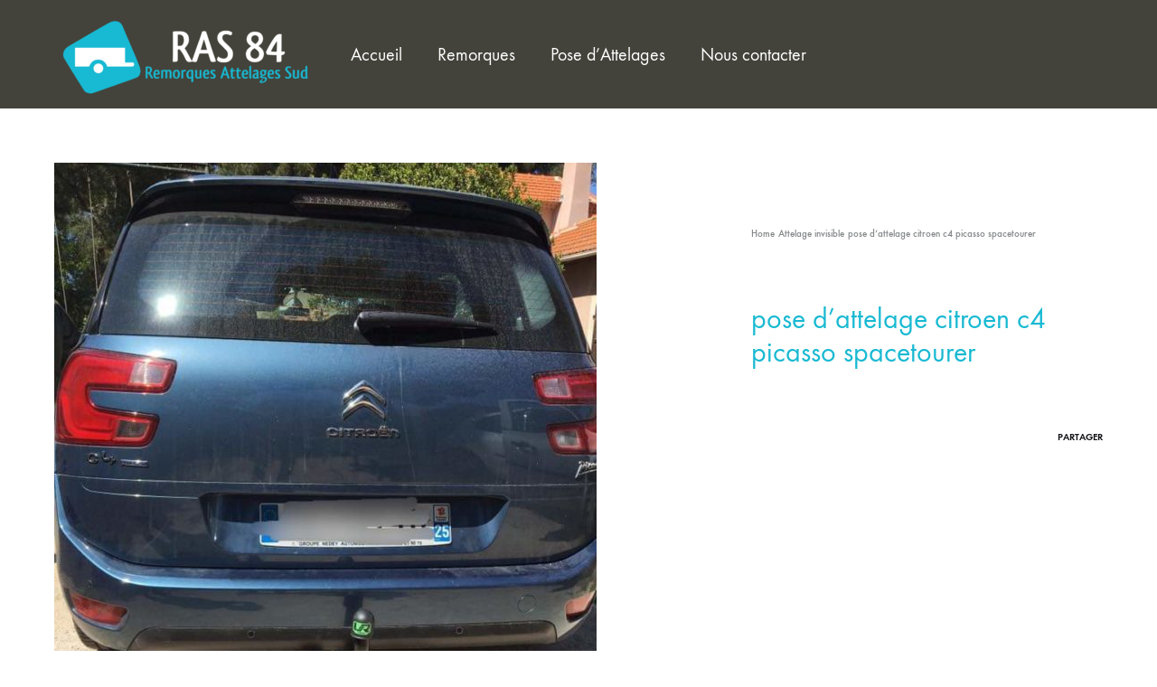

--- FILE ---
content_type: text/html; charset=UTF-8
request_url: https://ras84.fr/produit/pose-dattelage-citroen-c4-picasso-spacetourer/
body_size: 21093
content:

<!doctype html>
<html lang="fr-FR">
<head>
	<meta charset="UTF-8">
	<meta name="viewport" content="width=device-width, initial-scale=1">
	<link rel="profile" href="http://gmpg.org/xfn/11">

	<title>pose d&#039;attelage citroen c4 picasso spacetourer - RAS84 : Remorques Attelages Sud 84</title>
<meta name='robots' content='max-image-preview:large' />
	<style>img:is([sizes="auto" i], [sizes^="auto," i]) { contain-intrinsic-size: 3000px 1500px }</style>
	
<!-- This site is optimized with the Yoast SEO plugin v11.3 - https://yoast.com/wordpress/plugins/seo/ -->
<link rel="canonical" href="https://ras84.fr/produit/pose-dattelage-citroen-c4-picasso-spacetourer/" />
<meta property="og:locale" content="fr_FR" />
<meta property="og:type" content="article" />
<meta property="og:title" content="pose d&#039;attelage citroen c4 picasso spacetourer - RAS84 : Remorques Attelages Sud 84" />
<meta property="og:description" content="Attelage à boule col de cygne Marque          WESTFALIA pour             CITROEN C4 PICASSO Depuis juin 2013 Sans découpe de pare-choc. ATTENTION&hellip;" />
<meta property="og:url" content="https://ras84.fr/produit/pose-dattelage-citroen-c4-picasso-spacetourer/" />
<meta property="og:site_name" content="RAS84 : Remorques Attelages Sud 84" />
<meta property="article:publisher" content="https://www.facebook.com/Speed-Attelage-100993263708666/" />
<meta property="og:image" content="https://ras84.fr/wp-content/uploads/2020/02/IMG_7853.jpg" />
<meta property="og:image:secure_url" content="https://ras84.fr/wp-content/uploads/2020/02/IMG_7853.jpg" />
<meta property="og:image:width" content="720" />
<meta property="og:image:height" content="960" />
<meta name="twitter:card" content="summary_large_image" />
<meta name="twitter:description" content="Attelage à boule col de cygne Marque          WESTFALIA pour             CITROEN C4 PICASSO Depuis juin 2013 Sans découpe de pare-choc. ATTENTION&hellip;" />
<meta name="twitter:title" content="pose d&#039;attelage citroen c4 picasso spacetourer - RAS84 : Remorques Attelages Sud 84" />
<meta name="twitter:image" content="https://ras84.fr/wp-content/uploads/2020/02/IMG_7853.jpg" />
<script type='application/ld+json' class='yoast-schema-graph yoast-schema-graph--main'>{"@context":"https://schema.org","@graph":[{"@type":"Organization","@id":"https://ras84.fr/#organization","name":"Remorques Atellage Sud 84","url":"https://ras84.fr/","sameAs":["https://www.facebook.com/Speed-Attelage-100993263708666/"],"logo":{"@type":"ImageObject","@id":"https://ras84.fr/#logo","url":"https://ras84.fr/wp-content/uploads/2019/05/logo-RAS-gris-sud.png","width":2099,"height":992,"caption":"Remorques Atellage Sud 84"},"image":{"@id":"https://ras84.fr/#logo"}},{"@type":"WebSite","@id":"https://ras84.fr/#website","url":"https://ras84.fr/","name":"RAS84 : Remorques Attelages Sud 84","publisher":{"@id":"https://ras84.fr/#organization"},"potentialAction":{"@type":"SearchAction","target":"https://ras84.fr/?s={search_term_string}","query-input":"required name=search_term_string"}},{"@type":"WebPage","@id":"https://ras84.fr/produit/pose-dattelage-citroen-c4-picasso-spacetourer/#webpage","url":"https://ras84.fr/produit/pose-dattelage-citroen-c4-picasso-spacetourer/","inLanguage":"fr-FR","name":"pose d&#039;attelage citroen c4 picasso spacetourer - RAS84 : Remorques Attelages Sud 84","isPartOf":{"@id":"https://ras84.fr/#website"},"image":{"@type":"ImageObject","@id":"https://ras84.fr/produit/pose-dattelage-citroen-c4-picasso-spacetourer/#primaryimage","url":"https://ras84.fr/wp-content/uploads/2020/02/IMG_7853.jpg","width":720,"height":960},"primaryImageOfPage":{"@id":"https://ras84.fr/produit/pose-dattelage-citroen-c4-picasso-spacetourer/#primaryimage"},"datePublished":"2020-02-27T10:44:41+01:00","dateModified":"2020-02-27T10:44:42+01:00"}]}</script>
<!-- / Yoast SEO plugin. -->

<link rel='dns-prefetch' href='//www.googletagmanager.com' />
<link rel="alternate" type="application/rss+xml" title="RAS84 : Remorques Attelages Sud 84 &raquo; Flux" href="https://ras84.fr/feed/" />
<link rel="alternate" type="application/rss+xml" title="RAS84 : Remorques Attelages Sud 84 &raquo; Flux des commentaires" href="https://ras84.fr/comments/feed/" />
		<!-- This site uses the Google Analytics by ExactMetrics plugin v8.11.1 - Using Analytics tracking - https://www.exactmetrics.com/ -->
		<!-- Note: ExactMetrics is not currently configured on this site. The site owner needs to authenticate with Google Analytics in the ExactMetrics settings panel. -->
					<!-- No tracking code set -->
				<!-- / Google Analytics by ExactMetrics -->
		<script type="text/javascript">
/* <![CDATA[ */
window._wpemojiSettings = {"baseUrl":"https:\/\/s.w.org\/images\/core\/emoji\/16.0.1\/72x72\/","ext":".png","svgUrl":"https:\/\/s.w.org\/images\/core\/emoji\/16.0.1\/svg\/","svgExt":".svg","source":{"concatemoji":"https:\/\/ras84.fr\/wp-includes\/js\/wp-emoji-release.min.js?ver=6.8.3"}};
/*! This file is auto-generated */
!function(s,n){var o,i,e;function c(e){try{var t={supportTests:e,timestamp:(new Date).valueOf()};sessionStorage.setItem(o,JSON.stringify(t))}catch(e){}}function p(e,t,n){e.clearRect(0,0,e.canvas.width,e.canvas.height),e.fillText(t,0,0);var t=new Uint32Array(e.getImageData(0,0,e.canvas.width,e.canvas.height).data),a=(e.clearRect(0,0,e.canvas.width,e.canvas.height),e.fillText(n,0,0),new Uint32Array(e.getImageData(0,0,e.canvas.width,e.canvas.height).data));return t.every(function(e,t){return e===a[t]})}function u(e,t){e.clearRect(0,0,e.canvas.width,e.canvas.height),e.fillText(t,0,0);for(var n=e.getImageData(16,16,1,1),a=0;a<n.data.length;a++)if(0!==n.data[a])return!1;return!0}function f(e,t,n,a){switch(t){case"flag":return n(e,"\ud83c\udff3\ufe0f\u200d\u26a7\ufe0f","\ud83c\udff3\ufe0f\u200b\u26a7\ufe0f")?!1:!n(e,"\ud83c\udde8\ud83c\uddf6","\ud83c\udde8\u200b\ud83c\uddf6")&&!n(e,"\ud83c\udff4\udb40\udc67\udb40\udc62\udb40\udc65\udb40\udc6e\udb40\udc67\udb40\udc7f","\ud83c\udff4\u200b\udb40\udc67\u200b\udb40\udc62\u200b\udb40\udc65\u200b\udb40\udc6e\u200b\udb40\udc67\u200b\udb40\udc7f");case"emoji":return!a(e,"\ud83e\udedf")}return!1}function g(e,t,n,a){var r="undefined"!=typeof WorkerGlobalScope&&self instanceof WorkerGlobalScope?new OffscreenCanvas(300,150):s.createElement("canvas"),o=r.getContext("2d",{willReadFrequently:!0}),i=(o.textBaseline="top",o.font="600 32px Arial",{});return e.forEach(function(e){i[e]=t(o,e,n,a)}),i}function t(e){var t=s.createElement("script");t.src=e,t.defer=!0,s.head.appendChild(t)}"undefined"!=typeof Promise&&(o="wpEmojiSettingsSupports",i=["flag","emoji"],n.supports={everything:!0,everythingExceptFlag:!0},e=new Promise(function(e){s.addEventListener("DOMContentLoaded",e,{once:!0})}),new Promise(function(t){var n=function(){try{var e=JSON.parse(sessionStorage.getItem(o));if("object"==typeof e&&"number"==typeof e.timestamp&&(new Date).valueOf()<e.timestamp+604800&&"object"==typeof e.supportTests)return e.supportTests}catch(e){}return null}();if(!n){if("undefined"!=typeof Worker&&"undefined"!=typeof OffscreenCanvas&&"undefined"!=typeof URL&&URL.createObjectURL&&"undefined"!=typeof Blob)try{var e="postMessage("+g.toString()+"("+[JSON.stringify(i),f.toString(),p.toString(),u.toString()].join(",")+"));",a=new Blob([e],{type:"text/javascript"}),r=new Worker(URL.createObjectURL(a),{name:"wpTestEmojiSupports"});return void(r.onmessage=function(e){c(n=e.data),r.terminate(),t(n)})}catch(e){}c(n=g(i,f,p,u))}t(n)}).then(function(e){for(var t in e)n.supports[t]=e[t],n.supports.everything=n.supports.everything&&n.supports[t],"flag"!==t&&(n.supports.everythingExceptFlag=n.supports.everythingExceptFlag&&n.supports[t]);n.supports.everythingExceptFlag=n.supports.everythingExceptFlag&&!n.supports.flag,n.DOMReady=!1,n.readyCallback=function(){n.DOMReady=!0}}).then(function(){return e}).then(function(){var e;n.supports.everything||(n.readyCallback(),(e=n.source||{}).concatemoji?t(e.concatemoji):e.wpemoji&&e.twemoji&&(t(e.twemoji),t(e.wpemoji)))}))}((window,document),window._wpemojiSettings);
/* ]]> */
</script>
<style id='wp-emoji-styles-inline-css' type='text/css'>

	img.wp-smiley, img.emoji {
		display: inline !important;
		border: none !important;
		box-shadow: none !important;
		height: 1em !important;
		width: 1em !important;
		margin: 0 0.07em !important;
		vertical-align: -0.1em !important;
		background: none !important;
		padding: 0 !important;
	}
</style>
<link rel='stylesheet' id='wp-block-library-css' href='https://ras84.fr/wp-includes/css/dist/block-library/style.min.css?ver=6.8.3' type='text/css' media='all' />
<style id='wp-block-library-theme-inline-css' type='text/css'>
.wp-block-audio :where(figcaption){color:#555;font-size:13px;text-align:center}.is-dark-theme .wp-block-audio :where(figcaption){color:#ffffffa6}.wp-block-audio{margin:0 0 1em}.wp-block-code{border:1px solid #ccc;border-radius:4px;font-family:Menlo,Consolas,monaco,monospace;padding:.8em 1em}.wp-block-embed :where(figcaption){color:#555;font-size:13px;text-align:center}.is-dark-theme .wp-block-embed :where(figcaption){color:#ffffffa6}.wp-block-embed{margin:0 0 1em}.blocks-gallery-caption{color:#555;font-size:13px;text-align:center}.is-dark-theme .blocks-gallery-caption{color:#ffffffa6}:root :where(.wp-block-image figcaption){color:#555;font-size:13px;text-align:center}.is-dark-theme :root :where(.wp-block-image figcaption){color:#ffffffa6}.wp-block-image{margin:0 0 1em}.wp-block-pullquote{border-bottom:4px solid;border-top:4px solid;color:currentColor;margin-bottom:1.75em}.wp-block-pullquote cite,.wp-block-pullquote footer,.wp-block-pullquote__citation{color:currentColor;font-size:.8125em;font-style:normal;text-transform:uppercase}.wp-block-quote{border-left:.25em solid;margin:0 0 1.75em;padding-left:1em}.wp-block-quote cite,.wp-block-quote footer{color:currentColor;font-size:.8125em;font-style:normal;position:relative}.wp-block-quote:where(.has-text-align-right){border-left:none;border-right:.25em solid;padding-left:0;padding-right:1em}.wp-block-quote:where(.has-text-align-center){border:none;padding-left:0}.wp-block-quote.is-large,.wp-block-quote.is-style-large,.wp-block-quote:where(.is-style-plain){border:none}.wp-block-search .wp-block-search__label{font-weight:700}.wp-block-search__button{border:1px solid #ccc;padding:.375em .625em}:where(.wp-block-group.has-background){padding:1.25em 2.375em}.wp-block-separator.has-css-opacity{opacity:.4}.wp-block-separator{border:none;border-bottom:2px solid;margin-left:auto;margin-right:auto}.wp-block-separator.has-alpha-channel-opacity{opacity:1}.wp-block-separator:not(.is-style-wide):not(.is-style-dots){width:100px}.wp-block-separator.has-background:not(.is-style-dots){border-bottom:none;height:1px}.wp-block-separator.has-background:not(.is-style-wide):not(.is-style-dots){height:2px}.wp-block-table{margin:0 0 1em}.wp-block-table td,.wp-block-table th{word-break:normal}.wp-block-table :where(figcaption){color:#555;font-size:13px;text-align:center}.is-dark-theme .wp-block-table :where(figcaption){color:#ffffffa6}.wp-block-video :where(figcaption){color:#555;font-size:13px;text-align:center}.is-dark-theme .wp-block-video :where(figcaption){color:#ffffffa6}.wp-block-video{margin:0 0 1em}:root :where(.wp-block-template-part.has-background){margin-bottom:0;margin-top:0;padding:1.25em 2.375em}
</style>
<style id='classic-theme-styles-inline-css' type='text/css'>
/*! This file is auto-generated */
.wp-block-button__link{color:#fff;background-color:#32373c;border-radius:9999px;box-shadow:none;text-decoration:none;padding:calc(.667em + 2px) calc(1.333em + 2px);font-size:1.125em}.wp-block-file__button{background:#32373c;color:#fff;text-decoration:none}
</style>
<link rel='stylesheet' id='wc-block-style-css' href='https://ras84.fr/wp-content/plugins/woocommerce/assets/css/blocks/style.css?ver=3.6.7' type='text/css' media='all' />
<style id='global-styles-inline-css' type='text/css'>
:root{--wp--preset--aspect-ratio--square: 1;--wp--preset--aspect-ratio--4-3: 4/3;--wp--preset--aspect-ratio--3-4: 3/4;--wp--preset--aspect-ratio--3-2: 3/2;--wp--preset--aspect-ratio--2-3: 2/3;--wp--preset--aspect-ratio--16-9: 16/9;--wp--preset--aspect-ratio--9-16: 9/16;--wp--preset--color--black: #000000;--wp--preset--color--cyan-bluish-gray: #abb8c3;--wp--preset--color--white: #ffffff;--wp--preset--color--pale-pink: #f78da7;--wp--preset--color--vivid-red: #cf2e2e;--wp--preset--color--luminous-vivid-orange: #ff6900;--wp--preset--color--luminous-vivid-amber: #fcb900;--wp--preset--color--light-green-cyan: #7bdcb5;--wp--preset--color--vivid-green-cyan: #00d084;--wp--preset--color--pale-cyan-blue: #8ed1fc;--wp--preset--color--vivid-cyan-blue: #0693e3;--wp--preset--color--vivid-purple: #9b51e0;--wp--preset--gradient--vivid-cyan-blue-to-vivid-purple: linear-gradient(135deg,rgba(6,147,227,1) 0%,rgb(155,81,224) 100%);--wp--preset--gradient--light-green-cyan-to-vivid-green-cyan: linear-gradient(135deg,rgb(122,220,180) 0%,rgb(0,208,130) 100%);--wp--preset--gradient--luminous-vivid-amber-to-luminous-vivid-orange: linear-gradient(135deg,rgba(252,185,0,1) 0%,rgba(255,105,0,1) 100%);--wp--preset--gradient--luminous-vivid-orange-to-vivid-red: linear-gradient(135deg,rgba(255,105,0,1) 0%,rgb(207,46,46) 100%);--wp--preset--gradient--very-light-gray-to-cyan-bluish-gray: linear-gradient(135deg,rgb(238,238,238) 0%,rgb(169,184,195) 100%);--wp--preset--gradient--cool-to-warm-spectrum: linear-gradient(135deg,rgb(74,234,220) 0%,rgb(151,120,209) 20%,rgb(207,42,186) 40%,rgb(238,44,130) 60%,rgb(251,105,98) 80%,rgb(254,248,76) 100%);--wp--preset--gradient--blush-light-purple: linear-gradient(135deg,rgb(255,206,236) 0%,rgb(152,150,240) 100%);--wp--preset--gradient--blush-bordeaux: linear-gradient(135deg,rgb(254,205,165) 0%,rgb(254,45,45) 50%,rgb(107,0,62) 100%);--wp--preset--gradient--luminous-dusk: linear-gradient(135deg,rgb(255,203,112) 0%,rgb(199,81,192) 50%,rgb(65,88,208) 100%);--wp--preset--gradient--pale-ocean: linear-gradient(135deg,rgb(255,245,203) 0%,rgb(182,227,212) 50%,rgb(51,167,181) 100%);--wp--preset--gradient--electric-grass: linear-gradient(135deg,rgb(202,248,128) 0%,rgb(113,206,126) 100%);--wp--preset--gradient--midnight: linear-gradient(135deg,rgb(2,3,129) 0%,rgb(40,116,252) 100%);--wp--preset--font-size--small: 12px;--wp--preset--font-size--medium: 24px;--wp--preset--font-size--large: 40px;--wp--preset--font-size--x-large: 42px;--wp--preset--font-size--normal: 18px;--wp--preset--font-size--huge: 64px;--wp--preset--spacing--20: 0.44rem;--wp--preset--spacing--30: 0.67rem;--wp--preset--spacing--40: 1rem;--wp--preset--spacing--50: 1.5rem;--wp--preset--spacing--60: 2.25rem;--wp--preset--spacing--70: 3.38rem;--wp--preset--spacing--80: 5.06rem;--wp--preset--shadow--natural: 6px 6px 9px rgba(0, 0, 0, 0.2);--wp--preset--shadow--deep: 12px 12px 50px rgba(0, 0, 0, 0.4);--wp--preset--shadow--sharp: 6px 6px 0px rgba(0, 0, 0, 0.2);--wp--preset--shadow--outlined: 6px 6px 0px -3px rgba(255, 255, 255, 1), 6px 6px rgba(0, 0, 0, 1);--wp--preset--shadow--crisp: 6px 6px 0px rgba(0, 0, 0, 1);}:where(.is-layout-flex){gap: 0.5em;}:where(.is-layout-grid){gap: 0.5em;}body .is-layout-flex{display: flex;}.is-layout-flex{flex-wrap: wrap;align-items: center;}.is-layout-flex > :is(*, div){margin: 0;}body .is-layout-grid{display: grid;}.is-layout-grid > :is(*, div){margin: 0;}:where(.wp-block-columns.is-layout-flex){gap: 2em;}:where(.wp-block-columns.is-layout-grid){gap: 2em;}:where(.wp-block-post-template.is-layout-flex){gap: 1.25em;}:where(.wp-block-post-template.is-layout-grid){gap: 1.25em;}.has-black-color{color: var(--wp--preset--color--black) !important;}.has-cyan-bluish-gray-color{color: var(--wp--preset--color--cyan-bluish-gray) !important;}.has-white-color{color: var(--wp--preset--color--white) !important;}.has-pale-pink-color{color: var(--wp--preset--color--pale-pink) !important;}.has-vivid-red-color{color: var(--wp--preset--color--vivid-red) !important;}.has-luminous-vivid-orange-color{color: var(--wp--preset--color--luminous-vivid-orange) !important;}.has-luminous-vivid-amber-color{color: var(--wp--preset--color--luminous-vivid-amber) !important;}.has-light-green-cyan-color{color: var(--wp--preset--color--light-green-cyan) !important;}.has-vivid-green-cyan-color{color: var(--wp--preset--color--vivid-green-cyan) !important;}.has-pale-cyan-blue-color{color: var(--wp--preset--color--pale-cyan-blue) !important;}.has-vivid-cyan-blue-color{color: var(--wp--preset--color--vivid-cyan-blue) !important;}.has-vivid-purple-color{color: var(--wp--preset--color--vivid-purple) !important;}.has-black-background-color{background-color: var(--wp--preset--color--black) !important;}.has-cyan-bluish-gray-background-color{background-color: var(--wp--preset--color--cyan-bluish-gray) !important;}.has-white-background-color{background-color: var(--wp--preset--color--white) !important;}.has-pale-pink-background-color{background-color: var(--wp--preset--color--pale-pink) !important;}.has-vivid-red-background-color{background-color: var(--wp--preset--color--vivid-red) !important;}.has-luminous-vivid-orange-background-color{background-color: var(--wp--preset--color--luminous-vivid-orange) !important;}.has-luminous-vivid-amber-background-color{background-color: var(--wp--preset--color--luminous-vivid-amber) !important;}.has-light-green-cyan-background-color{background-color: var(--wp--preset--color--light-green-cyan) !important;}.has-vivid-green-cyan-background-color{background-color: var(--wp--preset--color--vivid-green-cyan) !important;}.has-pale-cyan-blue-background-color{background-color: var(--wp--preset--color--pale-cyan-blue) !important;}.has-vivid-cyan-blue-background-color{background-color: var(--wp--preset--color--vivid-cyan-blue) !important;}.has-vivid-purple-background-color{background-color: var(--wp--preset--color--vivid-purple) !important;}.has-black-border-color{border-color: var(--wp--preset--color--black) !important;}.has-cyan-bluish-gray-border-color{border-color: var(--wp--preset--color--cyan-bluish-gray) !important;}.has-white-border-color{border-color: var(--wp--preset--color--white) !important;}.has-pale-pink-border-color{border-color: var(--wp--preset--color--pale-pink) !important;}.has-vivid-red-border-color{border-color: var(--wp--preset--color--vivid-red) !important;}.has-luminous-vivid-orange-border-color{border-color: var(--wp--preset--color--luminous-vivid-orange) !important;}.has-luminous-vivid-amber-border-color{border-color: var(--wp--preset--color--luminous-vivid-amber) !important;}.has-light-green-cyan-border-color{border-color: var(--wp--preset--color--light-green-cyan) !important;}.has-vivid-green-cyan-border-color{border-color: var(--wp--preset--color--vivid-green-cyan) !important;}.has-pale-cyan-blue-border-color{border-color: var(--wp--preset--color--pale-cyan-blue) !important;}.has-vivid-cyan-blue-border-color{border-color: var(--wp--preset--color--vivid-cyan-blue) !important;}.has-vivid-purple-border-color{border-color: var(--wp--preset--color--vivid-purple) !important;}.has-vivid-cyan-blue-to-vivid-purple-gradient-background{background: var(--wp--preset--gradient--vivid-cyan-blue-to-vivid-purple) !important;}.has-light-green-cyan-to-vivid-green-cyan-gradient-background{background: var(--wp--preset--gradient--light-green-cyan-to-vivid-green-cyan) !important;}.has-luminous-vivid-amber-to-luminous-vivid-orange-gradient-background{background: var(--wp--preset--gradient--luminous-vivid-amber-to-luminous-vivid-orange) !important;}.has-luminous-vivid-orange-to-vivid-red-gradient-background{background: var(--wp--preset--gradient--luminous-vivid-orange-to-vivid-red) !important;}.has-very-light-gray-to-cyan-bluish-gray-gradient-background{background: var(--wp--preset--gradient--very-light-gray-to-cyan-bluish-gray) !important;}.has-cool-to-warm-spectrum-gradient-background{background: var(--wp--preset--gradient--cool-to-warm-spectrum) !important;}.has-blush-light-purple-gradient-background{background: var(--wp--preset--gradient--blush-light-purple) !important;}.has-blush-bordeaux-gradient-background{background: var(--wp--preset--gradient--blush-bordeaux) !important;}.has-luminous-dusk-gradient-background{background: var(--wp--preset--gradient--luminous-dusk) !important;}.has-pale-ocean-gradient-background{background: var(--wp--preset--gradient--pale-ocean) !important;}.has-electric-grass-gradient-background{background: var(--wp--preset--gradient--electric-grass) !important;}.has-midnight-gradient-background{background: var(--wp--preset--gradient--midnight) !important;}.has-small-font-size{font-size: var(--wp--preset--font-size--small) !important;}.has-medium-font-size{font-size: var(--wp--preset--font-size--medium) !important;}.has-large-font-size{font-size: var(--wp--preset--font-size--large) !important;}.has-x-large-font-size{font-size: var(--wp--preset--font-size--x-large) !important;}
:where(.wp-block-post-template.is-layout-flex){gap: 1.25em;}:where(.wp-block-post-template.is-layout-grid){gap: 1.25em;}
:where(.wp-block-columns.is-layout-flex){gap: 2em;}:where(.wp-block-columns.is-layout-grid){gap: 2em;}
:root :where(.wp-block-pullquote){font-size: 1.5em;line-height: 1.6;}
</style>
<link rel='stylesheet' id='contact-form-7-css' href='https://ras84.fr/wp-content/plugins/contact-form-7/includes/css/styles.css?ver=5.1.6' type='text/css' media='all' />
<link rel='stylesheet' id='rs-plugin-settings-css' href='https://ras84.fr/wp-content/plugins/revslider/public/assets/css/settings.css?ver=5.4.8.3' type='text/css' media='all' />
<style id='rs-plugin-settings-inline-css' type='text/css'>
#rs-demo-id {}
</style>
<link rel='stylesheet' id='photoswipe-css' href='https://ras84.fr/wp-content/plugins/woocommerce/assets/css/photoswipe/photoswipe.css?ver=3.6.7' type='text/css' media='all' />
<link rel='stylesheet' id='photoswipe-default-skin-css' href='https://ras84.fr/wp-content/plugins/woocommerce/assets/css/photoswipe/default-skin/default-skin.css?ver=3.6.7' type='text/css' media='all' />
<style id='woocommerce-inline-inline-css' type='text/css'>
.woocommerce form .form-row .required { visibility: visible; }
</style>
<link rel='stylesheet' id='konte-fonts-css' href='https://fonts.googleapis.com/css?family=Crimson+Text%3A600&#038;subset=latin%2Clatin-ext&#038;ver=6.8.3' type='text/css' media='all' />
<link rel='stylesheet' id='animate-css' href='https://ras84.fr/wp-content/themes/konte/css/animate.css?ver=3.5.2' type='text/css' media='all' />
<link rel='stylesheet' id='font-awesome-css' href='https://ras84.fr/wp-content/plugins/js_composer/assets/lib/bower/font-awesome/css/font-awesome.min.css?ver=5.7' type='text/css' media='all' />
<link rel='stylesheet' id='bootstrap-grid-css' href='https://ras84.fr/wp-content/themes/konte/css/bootstrap.css?ver=3.3.7' type='text/css' media='all' />
<link rel='stylesheet' id='konte-css' href='https://ras84.fr/wp-content/themes/konte/style.css?ver=1.3.0' type='text/css' media='all' />
<style id='konte-inline-css' type='text/css'>
body, .block-editor .editor-styles-wrapper{font-size: 20px;}.main-navigation a{font-size: 19;}.main-navigation li li a{font-size: 18;}.woocommerce div.product .woocommerce-variation-description, .woocommerce div.product .woocommerce-product-details__short-description, .woocommerce-Tabs-panel--description{font-size: 18px;}ul.products li.product .woocommerce-loop-product__title{font-size: 18px;}.footer-widgets{font-size: 16px;}.footer-main{font-size: 16px;}.site-header.custom, .custom .header-search.icon .search-field:focus, .custom .header-search.icon .search-field.focused { background-color: #43433b; }.topbar {height: 40px}.header-main, .header-v10 .site-branding { height: 120px; }.header-bottom { height: 90px; }.header-mobile {height: 60px}.site-footer.custom { background-color: #43433b; }
</style>
<link rel='stylesheet' id='tawcvs-frontend-css' href='https://ras84.fr/wp-content/plugins/variation-swatches-for-woocommerce/assets/css/frontend.css?ver=2.2.5' type='text/css' media='all' />
<link rel='stylesheet' id='select2-css' href='https://ras84.fr/wp-content/plugins/woocommerce/assets/css/select2.css?ver=3.6.7' type='text/css' media='all' />
<link rel='stylesheet' id='konte-woocommerce-css' href='https://ras84.fr/wp-content/themes/konte/woocommerce.css?ver=6.8.3' type='text/css' media='all' />
<script type="text/template" id="tmpl-variation-template">
	<div class="woocommerce-variation-description">{{{ data.variation.variation_description }}}</div>
	<div class="woocommerce-variation-price">{{{ data.variation.price_html }}}</div>
	<div class="woocommerce-variation-availability">{{{ data.variation.availability_html }}}</div>
</script>
<script type="text/template" id="tmpl-unavailable-variation-template">
	<p>Sorry, this product is unavailable. Please choose a different combination.</p>
</script>
<script type="text/javascript" src="https://ras84.fr/wp-includes/js/jquery/jquery.min.js?ver=3.7.1" id="jquery-core-js"></script>
<script type="text/javascript" src="https://ras84.fr/wp-includes/js/jquery/jquery-migrate.min.js?ver=3.4.1" id="jquery-migrate-js"></script>
<script type="text/javascript" src="https://ras84.fr/wp-content/plugins/revslider/public/assets/js/jquery.themepunch.tools.min.js?ver=5.4.8.3" id="tp-tools-js"></script>
<script type="text/javascript" src="https://ras84.fr/wp-content/plugins/revslider/public/assets/js/jquery.themepunch.revolution.min.js?ver=5.4.8.3" id="revmin-js"></script>
<script type="text/javascript" src="https://ras84.fr/wp-content/plugins/woocommerce/assets/js/jquery-blockui/jquery.blockUI.min.js?ver=2.70" id="jquery-blockui-js"></script>
<script type="text/javascript" id="wc-add-to-cart-js-extra">
/* <![CDATA[ */
var wc_add_to_cart_params = {"ajax_url":"\/wp-admin\/admin-ajax.php","wc_ajax_url":"\/?wc-ajax=%%endpoint%%","i18n_view_cart":"View cart","cart_url":"https:\/\/ras84.fr","is_cart":"","cart_redirect_after_add":"no"};
/* ]]> */
</script>
<script type="text/javascript" src="https://ras84.fr/wp-content/plugins/woocommerce/assets/js/frontend/add-to-cart.min.js?ver=3.6.7" id="wc-add-to-cart-js"></script>
<script type="text/javascript" src="https://ras84.fr/wp-content/plugins/js_composer/assets/js/vendors/woocommerce-add-to-cart.js?ver=5.7" id="vc_woocommerce-add-to-cart-js-js"></script>

<!-- Extrait Google Analytics ajouté par Site Kit -->
<script type="text/javascript" src="https://www.googletagmanager.com/gtag/js?id=UA-140693726-1" id="google_gtagjs-js" async></script>
<script type="text/javascript" id="google_gtagjs-js-after">
/* <![CDATA[ */
window.dataLayer = window.dataLayer || [];function gtag(){dataLayer.push(arguments);}
gtag('set', 'linker', {"domains":["ras84.fr"]} );
gtag("js", new Date());
gtag("set", "developer_id.dZTNiMT", true);
gtag("config", "UA-140693726-1", {"anonymize_ip":true});
gtag("config", "G-JXRYSYXMLQ");
/* ]]> */
</script>

<!-- Arrêter l&#039;extrait Google Analytics ajouté par Site Kit -->
<link rel="https://api.w.org/" href="https://ras84.fr/wp-json/" /><link rel="alternate" title="JSON" type="application/json" href="https://ras84.fr/wp-json/wp/v2/product/2936" /><link rel="EditURI" type="application/rsd+xml" title="RSD" href="https://ras84.fr/xmlrpc.php?rsd" />
<meta name="generator" content="WordPress 6.8.3" />
<meta name="generator" content="WooCommerce 3.6.7" />
<link rel='shortlink' href='https://ras84.fr/?p=2936' />
<link rel="alternate" title="oEmbed (JSON)" type="application/json+oembed" href="https://ras84.fr/wp-json/oembed/1.0/embed?url=https%3A%2F%2Fras84.fr%2Fproduit%2Fpose-dattelage-citroen-c4-picasso-spacetourer%2F" />
<link rel="alternate" title="oEmbed (XML)" type="text/xml+oembed" href="https://ras84.fr/wp-json/oembed/1.0/embed?url=https%3A%2F%2Fras84.fr%2Fproduit%2Fpose-dattelage-citroen-c4-picasso-spacetourer%2F&#038;format=xml" />

		<!-- GA Google Analytics @ https://m0n.co/ga -->
		<script>
			(function(i,s,o,g,r,a,m){i['GoogleAnalyticsObject']=r;i[r]=i[r]||function(){
			(i[r].q=i[r].q||[]).push(arguments)},i[r].l=1*new Date();a=s.createElement(o),
			m=s.getElementsByTagName(o)[0];a.async=1;a.src=g;m.parentNode.insertBefore(a,m)
			})(window,document,'script','https://www.google-analytics.com/analytics.js','ga');
			ga('create', 'UA-140693726-1', 'auto');
			ga('send', 'pageview');
		</script>

	<meta name="generator" content="Site Kit by Google 1.103.0" />	<noscript><style>.woocommerce-product-gallery{ opacity: 1 !important; }</style></noscript>
	<style type="text/css">.recentcomments a{display:inline !important;padding:0 !important;margin:0 !important;}</style><meta name="generator" content="Powered by WPBakery Page Builder - drag and drop page builder for WordPress."/>
<!--[if lte IE 9]><link rel="stylesheet" type="text/css" href="https://ras84.fr/wp-content/plugins/js_composer/assets/css/vc_lte_ie9.min.css" media="screen"><![endif]--><meta name="generator" content="Powered by Slider Revolution 5.4.8.3 - responsive, Mobile-Friendly Slider Plugin for WordPress with comfortable drag and drop interface." />
<script type="text/javascript">function setREVStartSize(e){									
						try{ e.c=jQuery(e.c);var i=jQuery(window).width(),t=9999,r=0,n=0,l=0,f=0,s=0,h=0;
							if(e.responsiveLevels&&(jQuery.each(e.responsiveLevels,function(e,f){f>i&&(t=r=f,l=e),i>f&&f>r&&(r=f,n=e)}),t>r&&(l=n)),f=e.gridheight[l]||e.gridheight[0]||e.gridheight,s=e.gridwidth[l]||e.gridwidth[0]||e.gridwidth,h=i/s,h=h>1?1:h,f=Math.round(h*f),"fullscreen"==e.sliderLayout){var u=(e.c.width(),jQuery(window).height());if(void 0!=e.fullScreenOffsetContainer){var c=e.fullScreenOffsetContainer.split(",");if (c) jQuery.each(c,function(e,i){u=jQuery(i).length>0?u-jQuery(i).outerHeight(!0):u}),e.fullScreenOffset.split("%").length>1&&void 0!=e.fullScreenOffset&&e.fullScreenOffset.length>0?u-=jQuery(window).height()*parseInt(e.fullScreenOffset,0)/100:void 0!=e.fullScreenOffset&&e.fullScreenOffset.length>0&&(u-=parseInt(e.fullScreenOffset,0))}f=u}else void 0!=e.minHeight&&f<e.minHeight&&(f=e.minHeight);e.c.closest(".rev_slider_wrapper").css({height:f})					
						}catch(d){console.log("Failure at Presize of Slider:"+d)}						
					};</script>
		<style type="text/css" id="wp-custom-css">
			a {
	color:#000000;
}

.main-navigation a{
	color:#ffffff;
}		</style>
		<style id="kirki-inline-styles">/* devanagari */
@font-face {
  font-family: 'Poppins';
  font-style: normal;
  font-weight: 700;
  font-display: swap;
  src: url(https://ras84.fr/wp-content/fonts/poppins/pxiByp8kv8JHgFVrLCz7Z11lFc-K.woff2) format('woff2');
  unicode-range: U+0900-097F, U+1CD0-1CF9, U+200C-200D, U+20A8, U+20B9, U+20F0, U+25CC, U+A830-A839, U+A8E0-A8FF, U+11B00-11B09;
}
/* latin-ext */
@font-face {
  font-family: 'Poppins';
  font-style: normal;
  font-weight: 700;
  font-display: swap;
  src: url(https://ras84.fr/wp-content/fonts/poppins/pxiByp8kv8JHgFVrLCz7Z1JlFc-K.woff2) format('woff2');
  unicode-range: U+0100-02BA, U+02BD-02C5, U+02C7-02CC, U+02CE-02D7, U+02DD-02FF, U+0304, U+0308, U+0329, U+1D00-1DBF, U+1E00-1E9F, U+1EF2-1EFF, U+2020, U+20A0-20AB, U+20AD-20C0, U+2113, U+2C60-2C7F, U+A720-A7FF;
}
/* latin */
@font-face {
  font-family: 'Poppins';
  font-style: normal;
  font-weight: 700;
  font-display: swap;
  src: url(https://ras84.fr/wp-content/fonts/poppins/pxiByp8kv8JHgFVrLCz7Z1xlFQ.woff2) format('woff2');
  unicode-range: U+0000-00FF, U+0131, U+0152-0153, U+02BB-02BC, U+02C6, U+02DA, U+02DC, U+0304, U+0308, U+0329, U+2000-206F, U+20AC, U+2122, U+2191, U+2193, U+2212, U+2215, U+FEFF, U+FFFD;
}/* devanagari */
@font-face {
  font-family: 'Poppins';
  font-style: normal;
  font-weight: 700;
  font-display: swap;
  src: url(https://ras84.fr/wp-content/fonts/poppins/pxiByp8kv8JHgFVrLCz7Z11lFc-K.woff2) format('woff2');
  unicode-range: U+0900-097F, U+1CD0-1CF9, U+200C-200D, U+20A8, U+20B9, U+20F0, U+25CC, U+A830-A839, U+A8E0-A8FF, U+11B00-11B09;
}
/* latin-ext */
@font-face {
  font-family: 'Poppins';
  font-style: normal;
  font-weight: 700;
  font-display: swap;
  src: url(https://ras84.fr/wp-content/fonts/poppins/pxiByp8kv8JHgFVrLCz7Z1JlFc-K.woff2) format('woff2');
  unicode-range: U+0100-02BA, U+02BD-02C5, U+02C7-02CC, U+02CE-02D7, U+02DD-02FF, U+0304, U+0308, U+0329, U+1D00-1DBF, U+1E00-1E9F, U+1EF2-1EFF, U+2020, U+20A0-20AB, U+20AD-20C0, U+2113, U+2C60-2C7F, U+A720-A7FF;
}
/* latin */
@font-face {
  font-family: 'Poppins';
  font-style: normal;
  font-weight: 700;
  font-display: swap;
  src: url(https://ras84.fr/wp-content/fonts/poppins/pxiByp8kv8JHgFVrLCz7Z1xlFQ.woff2) format('woff2');
  unicode-range: U+0000-00FF, U+0131, U+0152-0153, U+02BB-02BC, U+02C6, U+02DA, U+02DC, U+0304, U+0308, U+0329, U+2000-206F, U+20AC, U+2122, U+2191, U+2193, U+2212, U+2215, U+FEFF, U+FFFD;
}/* devanagari */
@font-face {
  font-family: 'Poppins';
  font-style: normal;
  font-weight: 700;
  font-display: swap;
  src: url(https://ras84.fr/wp-content/fonts/poppins/pxiByp8kv8JHgFVrLCz7Z11lFc-K.woff2) format('woff2');
  unicode-range: U+0900-097F, U+1CD0-1CF9, U+200C-200D, U+20A8, U+20B9, U+20F0, U+25CC, U+A830-A839, U+A8E0-A8FF, U+11B00-11B09;
}
/* latin-ext */
@font-face {
  font-family: 'Poppins';
  font-style: normal;
  font-weight: 700;
  font-display: swap;
  src: url(https://ras84.fr/wp-content/fonts/poppins/pxiByp8kv8JHgFVrLCz7Z1JlFc-K.woff2) format('woff2');
  unicode-range: U+0100-02BA, U+02BD-02C5, U+02C7-02CC, U+02CE-02D7, U+02DD-02FF, U+0304, U+0308, U+0329, U+1D00-1DBF, U+1E00-1E9F, U+1EF2-1EFF, U+2020, U+20A0-20AB, U+20AD-20C0, U+2113, U+2C60-2C7F, U+A720-A7FF;
}
/* latin */
@font-face {
  font-family: 'Poppins';
  font-style: normal;
  font-weight: 700;
  font-display: swap;
  src: url(https://ras84.fr/wp-content/fonts/poppins/pxiByp8kv8JHgFVrLCz7Z1xlFQ.woff2) format('woff2');
  unicode-range: U+0000-00FF, U+0131, U+0152-0153, U+02BB-02BC, U+02C6, U+02DA, U+02DC, U+0304, U+0308, U+0329, U+2000-206F, U+20AC, U+2122, U+2191, U+2193, U+2212, U+2215, U+FEFF, U+FFFD;
}</style><noscript><style type="text/css"> .wpb_animate_when_almost_visible { opacity: 1; }</style></noscript></head>

<body class="wp-singular product-template-default single single-product postid-2936 wp-embed-responsive wp-theme-konte woocommerce woocommerce-page woocommerce-no-js no-sidebar wpb-js-composer js-comp-ver-5.7 vc_responsive woocommerce-active product-v6 currency-eur">

<div id="svg-defs" class="svg-defs hidden"><svg xmlns="http://www.w3.org/2000/svg" xmlns:xlink="http://www.w3.org/1999/xlink"><symbol viewBox="2 2 10 10" id="arrow-breadcrumb"><path d="M9.156 7l-2.5 3.125-.669-.536L8.058 7 5.987 4.411l.669-.536z"/><path fill="none" d="M2 2h10v10H2z"/></symbol><symbol viewBox="0 0 32 32" id="arrow-down"><path fill="none" d="M0 0h32v32H0z"/><path d="M17 18V4h-2v14H9l7 10 7-10h-6zm-1.04 6.512L12.841 20H19.079l-3.119 4.512z"/></symbol><symbol viewBox="0 0 14 14" id="arrow-dropdown"><path d="M7 10.773L1.531 6.398l.938-1.171L7 8.851l4.531-3.624.938 1.171z"/><path fill="none" d="M0 0h14v14H0z"/></symbol><symbol viewBox="0 0 32 32" id="arrow-left"><path fill="none" d="M0 0h32v32H0z"/><path d="M14 17h14v-2H14V9L4 16l10 7v-6zm-6.512-1.04L12 12.841V19.079L7.488 15.96z"/></symbol><symbol viewBox="0 0 24 24" id="cart"><path fill="none" d="M0 0h24v24H0z"/><path d="M19 10h-3V7c0-2.206-1.794-4-4-4S8 4.794 8 7v3H5c-.55 0-.908.441-.797.979l1.879 9.042c.112.538.654.979 1.204.979h9.429c.55 0 1.092-.441 1.203-.979l1.879-9.042C19.908 10.441 19.55 10 19 10zm-9-3c0-1.103.897-2 2-2s2 .897 2 2v3h-4V7zm6.087 12H7.913l-1.455-7h11.313l-1.684 7z"/></symbol><symbol viewBox="0 0 12 12" id="check-checkbox"><path d="M4.177 10.543L.434 6.8l1.132-1.132 2.611 2.611 6.258-6.256 1.13 1.132z"/></symbol><symbol viewBox="0 0 24 24" id="close"><path fill="none" d="M0 0h24v24H0z"/><path d="M19.778 5.636l-1.414-1.414L12 10.586 5.636 4.222 4.222 5.636 10.586 12l-6.364 6.364 1.414 1.414L12 13.414l6.364 6.364 1.414-1.414L13.414 12z"/></symbol><symbol viewBox="0 0 18 18" id="close-mini"><path fill="none" d="M0 0h18v18H0z"/><path d="M11.576 5.576L9 8.152 6.424 5.576l-.848.848L8.152 9l-2.576 2.576.848.848L9 9.848l2.576 2.576.848-.848L9.848 9l2.576-2.576z"/><path d="M9 1a8 8 0 1 0 0 16A8 8 0 0 0 9 1zm0 15c-3.86 0-7-3.14-7-7s3.14-7 7-7 7 3.14 7 7-3.14 7-7 7z"/></symbol><symbol viewBox="0 0 16 16" id="comment"><path fill="none" d="M0 0h16v16H0z"/><path d="M13 3v8.826l-1.849-1.585L10.87 10H3V3h10m1-1H2v9h8.5l3.5 3V2z"/></symbol><symbol viewBox="0 0 40 40" id="error"><path d="M20 0C8.972 0 0 8.972 0 20s8.972 20 20 20 20-8.972 20-20S31.028 0 20 0zm0 38c-9.925 0-18-8.075-18-18S10.075 2 20 2s18 8.075 18 18-8.075 18-18 18z"/><path d="M25.293 13.293L20 18.586l-5.293-5.293-1.414 1.414L18.586 20l-5.293 5.293 1.414 1.414L20 21.414l5.293 5.293 1.414-1.414L21.414 20l5.293-5.293z"/></symbol><symbol viewBox="0 0 24 24" id="eye"><circle cx="12" cy="12" r="2"/><path d="M16.466 6.748C15.238 5.583 13.619 5 12 5s-3.238.583-4.466 1.748L2 12l5.534 5.252C8.762 18.417 10.381 19 12 19s3.238-.583 4.466-1.748L22 12l-5.534-5.252zm-1.377 9.053C14.274 16.574 13.177 17 12 17s-2.274-.426-3.089-1.199L4.905 12 8.91 8.199C9.726 7.426 10.823 7 12 7s2.274.426 3.089 1.199L19.095 12l-4.006 3.801z"/><path fill="none" d="M0 0h24v24H0z"/></symbol><symbol viewBox="0 0 24 24" id="filter"><path fill="none" d="M0 0h24v24H0z"/><path d="M9.859 7A3.991 3.991 0 0 0 6 4a4 4 0 0 0 0 8c1.862 0 3.412-1.278 3.859-3H22V7H9.859zM6 10a1.994 1.994 0 0 1-1.723-1C4.106 8.705 4 8.366 4 8s.106-.705.277-1c.347-.595.985-1 1.723-1s1.376.405 1.723 1c.171.295.277.634.277 1s-.106.705-.277 1c-.347.595-.985 1-1.723 1zM13 12a3.991 3.991 0 0 0-3.859 3H2v2h7.141c.446 1.722 1.997 3 3.859 3s3.412-1.278 3.859-3H22v-2h-5.141A3.991 3.991 0 0 0 13 12zm0 6a1.994 1.994 0 0 1-1.723-1c-.171-.295-.277-.634-.277-1s.106-.705.277-1c.346-.595.984-1 1.723-1s1.376.405 1.723 1c.171.295.277.634.277 1s-.106.705-.277 1c-.347.595-.985 1-1.723 1z"/></symbol><symbol viewBox="0 0 20 20" id="gallery"><path d="M15 13H1V3h14v10zM3 11h10V5H3v6z"/><path d="M19 17H6v-2h11V8h2z"/><path fill="none" d="M0 0h20v20H0z"/></symbol><symbol viewBox="0 0 24 24" id="heart"><path d="M16.243 3.843c-1.28 0-2.559.488-3.536 1.464L12 6.015l-.707-.707c-.976-.976-2.256-1.464-3.536-1.464s-2.559.487-3.535 1.464a5 5 0 0 0 0 7.071L6.343 14.5l2.121 2.121L12 20.157l3.536-3.536 2.121-2.121 2.121-2.121a5 5 0 0 0-3.535-8.536z"/><path fill="none" d="M0 0h24v24H0z"/></symbol><symbol viewBox="0 0 24 24" id="heart-o"><path d="M16.243 5.843c.801 0 1.555.312 2.121.879a3.003 3.003 0 0 1 0 4.243l-2.121 2.121-2.121 2.121L12 17.328l-2.121-2.121-2.121-2.121-2.121-2.121a2.98 2.98 0 0 1-.879-2.121c0-.801.312-1.555.879-2.121a2.98 2.98 0 0 1 2.121-.879c.801 0 1.555.312 2.121.879l.707.707L12 8.843l1.414-1.414.707-.707a2.98 2.98 0 0 1 2.122-.879m0-2c-1.28 0-2.559.488-3.536 1.464L12 6.015l-.707-.707c-.976-.976-2.256-1.464-3.536-1.464s-2.559.487-3.535 1.464a5 5 0 0 0 0 7.071L6.343 14.5l2.121 2.121L12 20.157l3.536-3.536 2.121-2.121 2.121-2.121a5 5 0 0 0-3.535-8.536z"/><path fill="none" d="M0 0h24v24H0z"/></symbol><symbol viewBox="0 0 40 40" id="information"><path d="M20 40C8.972 40 0 31.028 0 20S8.972 0 20 0s20 8.972 20 20-8.972 20-20 20zm0-38C10.075 2 2 10.075 2 20s8.075 18 18 18 18-8.075 18-18S29.925 2 20 2z"/><path d="M19 16h2v12h-2zM19 12h2v2h-2z"/></symbol><symbol viewBox="0 0 16 16" id="left"><path fill="none" d="M0 0h16v16H0z"/><path d="M8.394 13.941L4.073 8l4.321-5.941 1.212.882L5.927 8l3.679 5.059z"/></symbol><symbol viewBox="0 0 24 24" id="menu"><path fill="none" d="M0 0h24v24H0z"/><path d="M2 6h20v2H2zM2 16h20v2H2zM2 11h20v2H2z"/></symbol><symbol viewBox="0 0 16 16" id="minus"><path fill="none" d="M0 0h16v16H0z"/><path d="M3 7h10v2H3z"/></symbol><symbol viewBox="0 0 16 16" id="plus"><path fill="none" d="M0 0h16v16H0z"/><path d="M13 7H9V3H7v4H3v2h4v4h2V9h4z"/></symbol><symbol viewBox="3.5 4.5 16 16" id="plus-mini"><path fill="none" d="M3.5 4.5h16v16h-16z"/><path d="M15.5 11.5h-3v-3h-2v3h-3v2h3v3h2v-3h3z"/></symbol><symbol viewBox="0 0 24 24" id="plus-zoom"><path fill="none" d="M0 0h24v24H0z"/><path d="M20 11h-7V4h-2v7H4v2h7v7h2v-7h7z"/></symbol><symbol viewBox="0 0 16 16" id="right"><path fill="none" d="M0 0h16v16H0z"/><path d="M7.606 13.941L11.927 8 7.606 2.059l-1.212.882L10.073 8l-3.679 5.059z"/></symbol><symbol viewBox="0 0 24 24" id="search"><path fill="none" d="M0 0h24v24H0z"/><path d="M20 18.586l-3.402-3.402A6.953 6.953 0 0 0 18 11c0-3.86-3.141-7-7-7-3.86 0-7 3.14-7 7 0 3.859 3.14 7 7 7 1.57 0 3.015-.526 4.184-1.402L18.586 20 20 18.586zM6 11c0-2.757 2.243-5 5-5s5 2.243 5 5-2.243 5-5 5-5-2.243-5-5z"/></symbol><symbol viewBox="0 0 16 16" id="share"><path d="M7 2.957V10h1V2.957l1.646 1.647.708-.708L7.5 1.043 4.646 3.896l.708.708z"/><path d="M10 6v1h1v6H4V7h1V6H3v8h9V6z"/><path fill="none" d="M0 0h16v16H0z"/></symbol><symbol viewBox="0 0 24 24" id="shop-bag"><path fill="none" d="M0 0h24v24H0z"/><path d="M20.958 19.465l-.906-14.969a1.613 1.613 0 0 0-1.59-1.492H5.507c-.835 0-1.541.668-1.592 1.492l-.913 14.969c-.05.821.58 1.492 1.408 1.492H19.55a1.39 1.39 0 0 0 1.41-1.492zm-15.926-.503L5.884 5h12.2l.845 13.963H5.032z"/><path d="M13.97 6.993v2.52c0 .146-.06.447-.232.734-.286.476-.801.763-1.763.763-.961 0-1.477-.286-1.762-.763a1.594 1.594 0 0 1-.232-.735V6.993H7.986v2.52c0 .475.127 1.11.516 1.76.649 1.083 1.817 1.732 3.473 1.732 1.657 0 2.825-.65 3.474-1.732a3.473 3.473 0 0 0 .516-1.76v-2.52H13.97z"/></symbol><symbol viewBox="0 0 24 24" id="shop-bag-2"><path fill="none" d="M0 0h24v24H0z"/><path d="M18.395 3H4.87a.847.847 0 0 0-.847.847v16.27c0 .467.378.847.846.847h13.527c.469 0 .848-.38.848-.846V3.847A.848.848 0 0 0 18.395 3zm-.847 16.27H5.715V4.694H17.55V19.27z"/><path d="M11.631 14.657a4.31 4.31 0 0 0 4.304-4.304V6.895a.847.847 0 1 0-1.693 0v3.458a2.615 2.615 0 0 1-2.611 2.61 2.614 2.614 0 0 1-2.611-2.61V6.895a.847.847 0 0 0-1.694 0v3.458a4.311 4.311 0 0 0 4.305 4.304z"/></symbol><symbol viewBox="0 0 24 24" id="shop-bag-3"><path fill="none" d="M0 0h24v24H0z"/><path d="M18.388 19.768l-.81-12.346a1.071 1.071 0 0 0-1.069-1.001h-1.384A3.432 3.432 0 0 0 11.696 3a3.432 3.432 0 0 0-3.428 3.421H6.884c-.565 0-1.032.438-1.07 1.001l-.812 12.392a1.072 1.072 0 0 0 1.07 1.141h11.25a1.071 1.071 0 0 0 1.066-1.187zM11.696 5.143c.707 0 1.282.573 1.286 1.278h-2.571a1.287 1.287 0 0 1 1.285-1.278zm-4.48 13.67l.671-10.25h7.619l.672 10.25H7.215z"/></symbol><symbol viewBox="0 0 24 24" id="shop-bag-4"><path fill="none" d="M0 0h24v24H0z"/><path d="M18.633 20.101L18.09 8.143a.818.818 0 0 0-.817-.78h-2.455V6c0-1.654-1.346-3-3-3s-3 1.346-3 3v1.362H6.364a.818.818 0 0 0-.818.781l-.545 12.002a.818.818 0 0 0 .817.855H17.82a.818.818 0 0 0 .814-.899zm-8.179-14.1c0-.753.612-1.365 1.364-1.365.752 0 1.364.612 1.364 1.364v1.362h-2.728V6zm-3.78 13.363l.471-10.365h1.673v.818a.818.818 0 0 0 1.636 0v-.818h2.728v.818a.818.818 0 0 0 1.636 0v-.818h1.673l.47 10.365H6.675z"/></symbol><symbol viewBox="0 0 24 24" id="shop-bag-5"><path fill="none" d="M0 0h24v24H0z"/><path d="M19.311 20.091L18.256 8.486a.794.794 0 0 0-.79-.723h-2.383V5.912A2.915 2.915 0 0 0 12.171 3 2.915 2.915 0 0 0 9.26 5.912v1.851H6.877a.794.794 0 0 0-.79.723l-1.06 11.648a.794.794 0 0 0 .791.866H18.525a.794.794 0 0 0 .786-.909zm-8.463-14.18c0-.729.594-1.323 1.323-1.323.73 0 1.324.594 1.324 1.324v1.851h-2.647V5.912zm-4.16 13.5l.914-10.06h9.138l.915 10.06H6.688z"/><path d="M10.615 10.643a.801.801 0 0 0-.561-.233.801.801 0 0 0-.562.233.8.8 0 0 0-.232.562.8.8 0 0 0 .232.561.801.801 0 0 0 .562.232.8.8 0 0 0 .561-.232.799.799 0 0 0 .233-.561.799.799 0 0 0-.233-.562zM14.85 10.643a.801.801 0 0 0-.561-.233.8.8 0 0 0-.562.233.8.8 0 0 0-.232.562.8.8 0 0 0 .232.561.8.8 0 0 0 .562.232.8.8 0 0 0 .562-.232.8.8 0 0 0 .232-.561.8.8 0 0 0-.232-.562z"/></symbol><symbol viewBox="0 0 24 24" id="shop-cart"><path fill="none" d="M0 0h24v24H0z"/><path d="M20.347 6.057a.818.818 0 0 0-.656-.33H7.09l-.222-2A.818.818 0 0 0 6.054 3H3.873a.818.818 0 0 0 0 1.636h1.45l.22 1.99.003.021.786 7.08a.818.818 0 0 0 .813.728H17.57c.362 0 .68-.238.784-.584l2.122-7.091a.818.818 0 0 0-.128-.723zm-3.387 6.761H7.878l-.606-5.454h11.32l-1.632 5.454zM8.782 16.09a2.457 2.457 0 0 0-2.455 2.455A2.457 2.457 0 0 0 8.782 21a2.457 2.457 0 0 0 2.454-2.455 2.457 2.457 0 0 0-2.454-2.454zm0 3.274a.82.82 0 0 1 0-1.637.82.82 0 0 1 0 1.637zM15.273 16.09a2.457 2.457 0 0 0-2.455 2.455A2.457 2.457 0 0 0 15.273 21a2.457 2.457 0 0 0 2.454-2.455 2.457 2.457 0 0 0-2.454-2.454zm0 3.274a.82.82 0 0 1 0-1.637.82.82 0 0 1 0 1.637z"/></symbol><symbol viewBox="0 0 24 24" id="socials"><path d="M17 13c-1.2 0-2.266.542-3 1.382l-3.091-1.546c.058-.27.091-.549.091-.836 0-.287-.033-.566-.091-.836L14 9.618c.734.84 1.8 1.382 3 1.382 2.206 0 4-1.794 4-4s-1.794-4-4-4-4 1.794-4 4c0 .287.033.566.091.836L10 9.382A3.975 3.975 0 0 0 7 8c-2.206 0-4 1.794-4 4s1.794 4 4 4c1.2 0 2.266-.542 3-1.382l3.091 1.546c-.058.27-.091.549-.091.836 0 2.206 1.794 4 4 4s4-1.794 4-4-1.794-4-4-4zm0-8c1.103 0 2 .897 2 2s-.897 2-2 2-2-.897-2-2 .897-2 2-2zM7 14c-1.103 0-2-.897-2-2s.897-2 2-2 2 .897 2 2-.897 2-2 2zm10 5c-1.103 0-2-.897-2-2s.897-2 2-2 2 .897 2 2-.897 2-2 2z"/><path fill="none" d="M0 0h24v24H0z"/></symbol><symbol viewBox="0 0 12 12" id="star"><path fill="none" d="M0 0h12v12H0z"/><path d="M6 1l1.18 3.82L11 5 7.91 7.18 9.09 11 6 8.639 2.91 11l1.18-3.82L1 5l3.82-.18z"/></symbol><symbol viewBox="0 0 40 40" id="success"><path d="M20 40C8.972 40 0 31.028 0 20S8.972 0 20 0s20 8.972 20 20-8.972 20-20 20zm0-38C10.075 2 2 10.075 2 20s8.075 18 18 18 18-8.075 18-18S29.925 2 20 2z"/><path d="M18 27.414l-6.707-6.707 1.414-1.414L18 24.586l11.293-11.293 1.414 1.414z"/></symbol><symbol viewBox="0 0 20 20" id="video"><path fill="none" d="M0 0h20v20H0z"/><path d="M5 4l10 6-10 6z"/></symbol><symbol viewBox="0 0 40 40" id="warning"><path d="M20 40C8.972 40 0 31.028 0 20S8.972 0 20 0s20 8.972 20 20-8.972 20-20 20zm0-38C10.075 2 2 10.075 2 20s8.075 18 18 18 18-8.075 18-18S29.925 2 20 2z"/><path d="M19 15h2v6h-2zM19 23h2v2h-2z"/><path d="M26 29H14c-1.673 0-3.016-.648-3.684-1.778s-.589-2.618.218-4.085l6.18-11.238c.825-1.5 1.992-2.325 3.286-2.325s2.461.825 3.285 2.325l6.182 11.238c.807 1.467.886 2.955.218 4.085S27.674 29 26 29zm-6-17.426c-.524 0-1.083.47-1.534 1.289l-6.18 11.238c-.457.831-.548 1.598-.249 2.104.299.505 1.015.795 1.963.795h12c.948 0 1.664-.29 1.963-.796s.209-1.272-.248-2.103l-6.182-11.239c-.451-.818-1.01-1.288-1.533-1.288z"/></symbol></svg></div>
<div id="page" class="site">

	
	<header id="masthead" class="site-header custom text- header-prebuild header-v7 transparent-hover header-sticky--smart">

				<div class="header-main header-contents has-center menu-center">
			<div class="konte-container-fluid">
									
					<div class="header-left-items header-items ">
						<div class="site-branding">
	<a href="https://ras84.fr" class="logo">
					<img src="http://ras84.fr/wp-content/uploads/2019/05/logo-RAS-blanc-sud-e1559031409461.png" alt="RAS84 : Remorques Attelages Sud 84" class="logo-dark" >
			<img src="http://ras84.fr/wp-content/uploads/2019/05/logo-RAS-blanc-sud-e1559031409461.png" alt="RAS84 : Remorques Attelages Sud 84" class="logo-light" >
			</a>

			<p class="site-title">
			<a href="https://ras84.fr/" rel="home">RAS84 : Remorques Attelages Sud 84</a>
		</p>
	
			<p class="site-description">Découvrez nos remorques et installation d&#039;attelages à Vedène (Avignon, Vaucluse)</p>
	</div>
					</div>

									
					<div class="header-center-items header-items has-menu">
						<nav id="primary-menu" class="main-navigation primary-navigation">
	<ul id="menu-menu-principale" class="menu nav-menu"><li id="menu-item-2200" class="menu-item menu-item-type-post_type menu-item-object-page menu-item-home menu-item-2200"><a href="https://ras84.fr/">Accueil</a></li>
<li id="menu-item-2301" class="menu-item menu-item-type-post_type menu-item-object-page menu-item-2301"><a href="https://ras84.fr/remorque/">Remorques</a></li>
<li id="menu-item-2345" class="menu-item menu-item-type-post_type menu-item-object-page menu-item-2345"><a href="https://ras84.fr/attelage/">Pose d&rsquo;Attelages</a></li>
<li id="menu-item-2202" class="menu-item menu-item-type-post_type menu-item-object-page menu-item-2202"><a href="https://ras84.fr/contact-us/">Nous contacter</a></li>
</ul></nav>
					</div>

									
					<div class="header-right-items header-items ">
						<div class="header-account">
			<a href="https://ras84.fr" data-toggle="off-canvas" data-target="login-panel">Sign in</a>
	</div>
<div class="header-search icon">
			<form method="get" action="https://ras84.fr/">
			<label>
				<span class="svg-icon icon-search size-normal search-icon"><svg role="img"> <use href="#search" xlink:href="#search"></use> </svg></span>				<input type="text" name="s" class="search-field" value="" placeholder="Search" autocomplete="off">
									<input type="hidden" name="post_type" value="product">
							</label>
		</form>

			</div>

<div class="header-cart">
	<a href="https://ras84.fr" data-toggle="off-canvas" data-target="cart-panel">
		<span class="svg-icon icon-cart size-normal shopping-cart-icon"><svg role="img"> <use href="#cart" xlink:href="#cart"></use> </svg></span>		<span class="counter cart-counter">0</span>
	</a>
</div>
					</div>

							</div>
		</div>
		
	<div class="header-mobile custom logo-left">
		<div class="konte-container-fluid">
			
<div class="mobile-menu-hamburger">
	<button class="mobile-menu-toggle hamburger-menu" data-toggle="off-canvas" data-target="mobile-menu">
		<span class="hamburger-box">
			<span class="hamburger-inner"></span>
		</span>
	</button>
</div>

	<div class="site-branding">
	<a href="https://ras84.fr" class="logo">
					<img src="http://ras84.fr/wp-content/uploads/2019/05/logo-RAS-blanc-sud-e1559031409461.png" alt="RAS84 : Remorques Attelages Sud 84" class="logo-dark" >
			<img src="http://ras84.fr/wp-content/uploads/2019/05/logo-RAS-blanc-sud-e1559031409461.png" alt="RAS84 : Remorques Attelages Sud 84" class="logo-light" >
			</a>

			<p class="site-title">
			<a href="https://ras84.fr/" rel="home">RAS84 : Remorques Attelages Sud 84</a>
		</p>
	
			<p class="site-description">Découvrez nos remorques et installation d&#039;attelages à Vedène (Avignon, Vaucluse)</p>
	</div>

<div class="mobile-header-icons">
	</div>
		</div>
	</div>

	
	</header><!-- #masthead -->

	
	<div class="site-header-space">
					<div class="header-main"></div>
		
		
		<div class="header-mobile"></div>
	</div>
	
	<div id="content" class="site-content">

		
		<div class="site-content-container product-content-container konte-container">

			<div id="primary" class="content-area">
		<main id="main" class="site-main" role="main">
		
		
			<div class="woocommerce-notices-wrapper"></div><div id="product-2936" class="layout-v6 clearfix product type-product post-2936 status-publish first instock product_cat-attelage-amovible-invisible product_cat-attelage-invisible product_cat-attelage-invisible-westfalia product_cat-invisible-sans-outils has-post-thumbnail shipping-taxable product-type-simple">

	<div class="woocommerce-product-gallery woocommerce-product-gallery--with-images woocommerce-product-gallery--columns-4 images lightbox-support no-thumbnails" data-columns="4" style="opacity: 0; transition: opacity .25s ease-in-out;">
	<figure class="woocommerce-product-gallery__wrapper">
		<div data-thumb="https://ras84.fr/wp-content/uploads/2020/02/IMG_7853-120x140.jpg" data-thumb-alt="" class="woocommerce-product-gallery__image"><a href="https://ras84.fr/wp-content/uploads/2020/02/IMG_7853.jpg"><img width="600" height="800" src="https://ras84.fr/wp-content/uploads/2020/02/IMG_7853-600x800.jpg" class="wp-post-image" alt="" title="pose-attelage-citroen-c4-picasso" data-caption="" data-src="https://ras84.fr/wp-content/uploads/2020/02/IMG_7853.jpg" data-large_image="https://ras84.fr/wp-content/uploads/2020/02/IMG_7853.jpg" data-large_image_width="720" data-large_image_height="960" decoding="async" fetchpriority="high" srcset="https://ras84.fr/wp-content/uploads/2020/02/IMG_7853-600x800.jpg 600w, https://ras84.fr/wp-content/uploads/2020/02/IMG_7853-225x300.jpg 225w, https://ras84.fr/wp-content/uploads/2020/02/IMG_7853.jpg 720w" sizes="(max-width: 600px) 100vw, 600px" /></a></div>	</figure>
</div>

	<div class="summary entry-summary">
				<div class="product-toolbar clearfix">
			<nav class="woocommerce-breadcrumb"><a href="https://ras84.fr">Home</a><span class="svg-icon icon-arrow-breadcrumb size-normal delimiter"><svg role="img"> <use href="#arrow-breadcrumb" xlink:href="#arrow-breadcrumb"></use> </svg></span><a href="https://ras84.fr/product-category/attelage-invisible/">Attelage invisible</a><span class="svg-icon icon-arrow-breadcrumb size-normal delimiter"><svg role="img"> <use href="#arrow-breadcrumb" xlink:href="#arrow-breadcrumb"></use> </svg></span>pose d&rsquo;attelage citroen c4 picasso spacetourer</nav>
	<nav class="navigation post-navigation" aria-label="Product navigation">
		<h2 class="screen-reader-text">Product navigation</h2>
		<div class="nav-links"><div class="nav-previous"><a href="https://ras84.fr/produit/attelage-bmw-serie-4-m4-cabriolet/" rel="prev">Prev</a></div><div class="nav-next"><a href="https://ras84.fr/produit/pose-dattelage-bmw-x6/" rel="next">Next</a></div></div>
	</nav>		</div>
		<h1 class="product_title entry-title">pose d&rsquo;attelage citroen c4 picasso spacetourer</h1><p class="price"><span class="woocs_price_code" data-product-id="2936"></span></p>
		<div class="product-share share">
			<span class="svg-icon icon-socials sharing-icon">
				<svg><use href="#socials" xlink:href="#socials"></svg>
				<span>Partager</span>
			</span>
			<span class="socials">
				<a href="https://www.facebook.com/sharer.php?u=https://ras84.fr/produit/pose-dattelage-citroen-c4-picasso-spacetourer/" target="_blank" class="social-share-link facebook"><i class="fa fa-facebook"></i><span>Share on Facebook</span></a><a href="https://twitter.com/intent/tweet?url=https://ras84.fr/produit/pose-dattelage-citroen-c4-picasso-spacetourer/&#038;text=pose%20d&rsquo;attelage%20citroen%20c4%20picasso%20spacetourer" target="_blank" class="social-share-link twitter"><i class="fa fa-twitter"></i><span>Share on Twitter</span></a><a href="https://www.pinterest.com/pin/create/button/?description=pose%20d&rsquo;attelage%20citroen%20c4%20picasso%20spacetourer&#038;media=https://ras84.fr/wp-content/uploads/2020/02/IMG_7853.jpg&#038;url=https://ras84.fr/produit/pose-dattelage-citroen-c4-picasso-spacetourer/" target="_blank" class="social-share-link pinterest"><i class="fa fa-pinterest-p"></i><span>Share on Pinterest</span></a>			</span>
		</div>
		<div class="product_meta">

	
	
	<span class="posted_in"><span class="label">Categories</span><a href="https://ras84.fr/product-category/attelage-amovible-invisible/" rel="tag">Attelage amovible invisible</a>, <a href="https://ras84.fr/product-category/attelage-invisible/" rel="tag">Attelage invisible</a>, <a href="https://ras84.fr/product-category/attelage-invisible-westfalia/" rel="tag">Attelage invisible Westfalia</a>, <a href="https://ras84.fr/product-category/invisible-sans-outils/" rel="tag">Invisible sans outils</a></span>
	
	
</div>
	</div>

	
	<div class="woocommerce-tabs wc-tabs-wrapper">
		<ul class="tabs wc-tabs" role="tablist">
							<li class="description_tab" id="tab-title-description" role="tab" aria-controls="tab-description">
					<a href="#tab-description">Description</a>
				</li>
					</ul>
					<div class="woocommerce-Tabs-panel woocommerce-Tabs-panel--description panel entry-content wc-tab" id="tab-description" role="tabpanel" aria-labelledby="tab-title-description">
				

<p><strong>Attelage à boule col de cygne</p>
<p>Marque          WESTFALIA</p>
<p>pour             CITROEN C4 PICASSO<br />
Depuis juin 2013</p>
<p>Sans découpe de pare-choc.</p>
<p>ATTENTION : Pour les véhicules équipés de radar de recul, la boule est détectée quand vous passerez la marche arrière</p>
<p>Poids maxi tractable 1750 kg<br />
Valeur S 75 kg<br />
Poids de l&rsquo;attelage 21,5 kg</p>
<p>Anhängerkupplung CITROEN C4 PICASSO</strong></p>
			</div>
			</div>

</div>


	<section class="related products">

		<h2>Related products</h2>

		<ul class="products hover-classic columns-4">
			
				<li class="product type-product post-2895 status-publish first instock product_cat-attelage-amovible-invisible product_cat-attelage-invisible product_cat-attelage-invisible-westfalia has-post-thumbnail shipping-taxable product-type-simple">
	<div class="product-inner"><div class="product-thumbnail"><a href="https://ras84.fr/produit/attelage-bmw-x2-x3-x4-x5-x6/" class="woocommerce-LoopProduct-link woocommerce-loop-product__link"><img width="300" height="300" src="https://ras84.fr/wp-content/uploads/2020/01/IMG_3790-e1579855698559-300x300.jpg" class="attachment-woocommerce_thumbnail size-woocommerce_thumbnail" alt="attelage bmw x6" decoding="async" srcset="https://ras84.fr/wp-content/uploads/2020/01/IMG_3790-e1579855698559-300x300.jpg 300w, https://ras84.fr/wp-content/uploads/2020/01/IMG_3790-e1579855698559-150x150.jpg 150w" sizes="(max-width: 300px) 100vw, 300px" /></a></div><div class="product-summary"><h2 class="woocommerce-loop-product__title"><a href="https://ras84.fr/produit/attelage-bmw-x2-x3-x4-x5-x6/" class="woocommerce-LoopProduct-link woocommerce-loop-product__link">attelage bmw X1 X2 X3 X4 X5 X6 X7</a></h2>
	<span class="price"><span class="woocs_price_code" data-product-id="2895"></span></span>
<div class="buttons clearfix"><a href="https://ras84.fr/produit/attelage-bmw-x2-x3-x4-x5-x6/" data-quantity="1" class="button product_type_simple woocommerce-loop-product__button" data-product_id="2895" data-product_sku="" aria-label="Read more about &ldquo;attelage bmw X1 X2 X3 X4 X5 X6 X7&rdquo;" rel="nofollow">Read more</a><a href="https://ras84.fr/produit/attelage-bmw-x2-x3-x4-x5-x6/" class="quick_view_button button" data-toggle="modal" data-target="quick-view-modal" data-product_id="2895" rel="nofollow">
				<span class="svg-icon icon-eye size-normal "><svg role="img"> <use href="#eye" xlink:href="#eye"></use> </svg></span>
			</a></div></div></div></li>

			
				<li class="product type-product post-2914 status-publish instock product_cat-attelage-amovible-invisible product_cat-attelage-invisible product_cat-attelage-invisible-westfalia product_cat-invisible-sans-outils has-post-thumbnail shipping-taxable product-type-simple">
	<div class="product-inner"><div class="product-thumbnail"><a href="https://ras84.fr/produit/attelage-renault-kadjar-pose-dattelage/" class="woocommerce-LoopProduct-link woocommerce-loop-product__link"><img width="300" height="300" src="https://ras84.fr/wp-content/uploads/2020/02/fullsizeoutput_215-300x300.jpeg" class="attachment-woocommerce_thumbnail size-woocommerce_thumbnail" alt="attelage renault kadjar" decoding="async" srcset="https://ras84.fr/wp-content/uploads/2020/02/fullsizeoutput_215-300x300.jpeg 300w, https://ras84.fr/wp-content/uploads/2020/02/fullsizeoutput_215-150x150.jpeg 150w" sizes="(max-width: 300px) 100vw, 300px" /></a></div><div class="product-summary"><h2 class="woocommerce-loop-product__title"><a href="https://ras84.fr/produit/attelage-renault-kadjar-pose-dattelage/" class="woocommerce-LoopProduct-link woocommerce-loop-product__link">attelage renault kadjar pose d&rsquo;attelage</a></h2>
	<span class="price"><span class="woocs_price_code" data-product-id="2914"></span></span>
<div class="buttons clearfix"><a href="https://ras84.fr/produit/attelage-renault-kadjar-pose-dattelage/" data-quantity="1" class="button product_type_simple woocommerce-loop-product__button" data-product_id="2914" data-product_sku="" aria-label="Read more about &ldquo;attelage renault kadjar pose d&#039;attelage&rdquo;" rel="nofollow">Read more</a><a href="https://ras84.fr/produit/attelage-renault-kadjar-pose-dattelage/" class="quick_view_button button" data-toggle="modal" data-target="quick-view-modal" data-product_id="2914" rel="nofollow">
				<span class="svg-icon icon-eye size-normal "><svg role="img"> <use href="#eye" xlink:href="#eye"></use> </svg></span>
			</a></div></div></div></li>

			
				<li class="product type-product post-2308 status-publish instock product_cat-attelage-invisible has-post-thumbnail shipping-taxable product-type-simple">
	<div class="product-inner"><div class="product-thumbnail"><a href="https://ras84.fr/produit/mercedes-glc-amg-coupe/" class="woocommerce-LoopProduct-link woocommerce-loop-product__link"><img width="300" height="300" src="https://ras84.fr/wp-content/uploads/2019/05/fullsizeoutput_6c-300x300.jpeg" class="attachment-woocommerce_thumbnail size-woocommerce_thumbnail" alt="glc 63 amg" decoding="async" loading="lazy" srcset="https://ras84.fr/wp-content/uploads/2019/05/fullsizeoutput_6c-300x300.jpeg 300w, https://ras84.fr/wp-content/uploads/2019/05/fullsizeoutput_6c-150x150.jpeg 150w" sizes="auto, (max-width: 300px) 100vw, 300px" /></a></div><div class="product-summary"><h2 class="woocommerce-loop-product__title"><a href="https://ras84.fr/produit/mercedes-glc-amg-coupe/" class="woocommerce-LoopProduct-link woocommerce-loop-product__link">Mercedes Glc amg coupe</a></h2>
	<span class="price"><span class="woocs_price_code" data-product-id="2308"></span></span>
<div class="buttons clearfix"><a href="https://ras84.fr/produit/mercedes-glc-amg-coupe/" data-quantity="1" class="button product_type_simple woocommerce-loop-product__button" data-product_id="2308" data-product_sku="" aria-label="Read more about &ldquo;Mercedes Glc amg coupe&rdquo;" rel="nofollow">Read more</a><a href="https://ras84.fr/produit/mercedes-glc-amg-coupe/" class="quick_view_button button" data-toggle="modal" data-target="quick-view-modal" data-product_id="2308" rel="nofollow">
				<span class="svg-icon icon-eye size-normal "><svg role="img"> <use href="#eye" xlink:href="#eye"></use> </svg></span>
			</a></div></div></div></li>

			
				<li class="product type-product post-2319 status-publish last instock product_cat-attelage-invisible has-post-thumbnail shipping-taxable product-type-simple">
	<div class="product-inner"><div class="product-thumbnail"><a href="https://ras84.fr/produit/audi/" class="woocommerce-LoopProduct-link woocommerce-loop-product__link"><img width="300" height="300" src="https://ras84.fr/wp-content/uploads/2019/05/46098209_527708771037111_6056895938906030080_n-300x300.jpg" class="attachment-woocommerce_thumbnail size-woocommerce_thumbnail" alt="" decoding="async" loading="lazy" srcset="https://ras84.fr/wp-content/uploads/2019/05/46098209_527708771037111_6056895938906030080_n-300x300.jpg 300w, https://ras84.fr/wp-content/uploads/2019/05/46098209_527708771037111_6056895938906030080_n-150x150.jpg 150w" sizes="auto, (max-width: 300px) 100vw, 300px" /></a></div><div class="product-summary"><h2 class="woocommerce-loop-product__title"><a href="https://ras84.fr/produit/audi/" class="woocommerce-LoopProduct-link woocommerce-loop-product__link">galerie photo</a></h2>
	<span class="price"><span class="woocs_price_code" data-product-id="2319"></span></span>
<div class="buttons clearfix"><a href="https://ras84.fr/produit/audi/" data-quantity="1" class="button product_type_simple woocommerce-loop-product__button" data-product_id="2319" data-product_sku="" aria-label="Read more about &ldquo;galerie photo&rdquo;" rel="nofollow">Read more</a><a href="https://ras84.fr/produit/audi/" class="quick_view_button button" data-toggle="modal" data-target="quick-view-modal" data-product_id="2319" rel="nofollow">
				<span class="svg-icon icon-eye size-normal "><svg role="img"> <use href="#eye" xlink:href="#eye"></use> </svg></span>
			</a></div></div></div></li>

			
				<li class="product type-product post-2833 status-publish first instock product_cat-attelage-amovible-invisible product_cat-attelage-invisible product_cat-attelage-invisible-westfalia has-post-thumbnail shipping-taxable product-type-simple">
	<div class="product-inner"><div class="product-thumbnail"><a href="https://ras84.fr/produit/2833/" class="woocommerce-LoopProduct-link woocommerce-loop-product__link"><img width="300" height="300" src="https://ras84.fr/wp-content/uploads/2019/07/fullsizeoutput_69-300x300.jpeg" class="attachment-woocommerce_thumbnail size-woocommerce_thumbnail" alt="attelage porsche macan 2019" decoding="async" loading="lazy" srcset="https://ras84.fr/wp-content/uploads/2019/07/fullsizeoutput_69-300x300.jpeg 300w, https://ras84.fr/wp-content/uploads/2019/07/fullsizeoutput_69-150x150.jpeg 150w" sizes="auto, (max-width: 300px) 100vw, 300px" /></a></div><div class="product-summary"><h2 class="woocommerce-loop-product__title"><a href="https://ras84.fr/produit/2833/" class="woocommerce-LoopProduct-link woocommerce-loop-product__link">video pose attealge</a></h2>
	<span class="price"><span class="woocs_price_code" data-product-id="2833"></span></span>
<div class="buttons clearfix"><a href="https://ras84.fr/produit/2833/" data-quantity="1" class="button product_type_simple woocommerce-loop-product__button" data-product_id="2833" data-product_sku="" aria-label="Read more about &ldquo;video pose attealge&rdquo;" rel="nofollow">Read more</a><a href="https://ras84.fr/produit/2833/" class="quick_view_button button" data-toggle="modal" data-target="quick-view-modal" data-product_id="2833" rel="nofollow">
				<span class="svg-icon icon-eye size-normal "><svg role="img"> <use href="#eye" xlink:href="#eye"></use> </svg></span>
			</a></div></div></div></li>

			
				<li class="product type-product post-3067 status-publish instock product_cat-attelage-amovible-invisible product_cat-attelage-invisible product_cat-attelage-invisible-westfalia has-post-thumbnail sale shipping-taxable purchasable product-type-simple">
	<div class="product-inner"><div class="product-thumbnail"><a href="https://ras84.fr/produit/attelage-bmw-m3-competition/" class="woocommerce-LoopProduct-link woocommerce-loop-product__link"><img width="300" height="300" src="https://ras84.fr/wp-content/uploads/2021/05/EvhuUR9TSB2TWuQSvzgN7A-300x300.jpg" class="attachment-woocommerce_thumbnail size-woocommerce_thumbnail" alt="attelage bmw m3 ras84" decoding="async" loading="lazy" srcset="https://ras84.fr/wp-content/uploads/2021/05/EvhuUR9TSB2TWuQSvzgN7A-300x300.jpg 300w, https://ras84.fr/wp-content/uploads/2021/05/EvhuUR9TSB2TWuQSvzgN7A-150x150.jpg 150w" sizes="auto, (max-width: 300px) 100vw, 300px" /></a></div><div class="product-summary"><h2 class="woocommerce-loop-product__title"><a href="https://ras84.fr/produit/attelage-bmw-m3-competition/" class="woocommerce-LoopProduct-link woocommerce-loop-product__link">attelage bmw m3 competition</a></h2>
	<span class="price"><span class="woocs_price_code" data-product-id="3067"><ins><span class="woocommerce-Price-amount amount"><span class="woocommerce-Price-currencySymbol">&euro;</span>&nbsp;1,000.00</span></ins> <del><span class="woocommerce-Price-amount amount"><span class="woocommerce-Price-currencySymbol">&euro;</span>&nbsp;1,500.00</span></del></span></span>
<div class="buttons clearfix"><a href="/produit/pose-dattelage-citroen-c4-picasso-spacetourer/?add-to-cart=3067" data-quantity="1" class="button product_type_simple add_to_cart_button ajax_add_to_cart woocommerce-loop-product__button" data-product_id="3067" data-product_sku="" aria-label="Add &ldquo;attelage bmw m3 competition&rdquo; to your cart" rel="nofollow">Add to cart</a><a href="https://ras84.fr/produit/attelage-bmw-m3-competition/" class="quick_view_button button" data-toggle="modal" data-target="quick-view-modal" data-product_id="3067" rel="nofollow">
				<span class="svg-icon icon-eye size-normal "><svg role="img"> <use href="#eye" xlink:href="#eye"></use> </svg></span>
			</a></div></div></div></li>

			
				<li class="product type-product post-2940 status-publish instock product_cat-attelage-amovible-invisible product_cat-attelage-invisible product_cat-attelage-invisible-westfalia product_cat-invisible-sans-outils has-post-thumbnail shipping-taxable product-type-simple">
	<div class="product-inner"><div class="product-thumbnail"><a href="https://ras84.fr/produit/pose-dattelage-land-rover-discovery/" class="woocommerce-LoopProduct-link woocommerce-loop-product__link"><img width="300" height="300" src="https://ras84.fr/wp-content/uploads/2020/02/IMG_7842-300x300.jpg" class="attachment-woocommerce_thumbnail size-woocommerce_thumbnail" alt="" decoding="async" loading="lazy" srcset="https://ras84.fr/wp-content/uploads/2020/02/IMG_7842-300x300.jpg 300w, https://ras84.fr/wp-content/uploads/2020/02/IMG_7842-150x150.jpg 150w" sizes="auto, (max-width: 300px) 100vw, 300px" /></a></div><div class="product-summary"><h2 class="woocommerce-loop-product__title"><a href="https://ras84.fr/produit/pose-dattelage-land-rover-discovery/" class="woocommerce-LoopProduct-link woocommerce-loop-product__link">pose d&rsquo;attelage land rover discovery</a></h2>
	<span class="price"><span class="woocs_price_code" data-product-id="2940"></span></span>
<div class="buttons clearfix"><a href="https://ras84.fr/produit/pose-dattelage-land-rover-discovery/" data-quantity="1" class="button product_type_simple woocommerce-loop-product__button" data-product_id="2940" data-product_sku="" aria-label="Read more about &ldquo;pose d&#039;attelage land rover discovery&rdquo;" rel="nofollow">Read more</a><a href="https://ras84.fr/produit/pose-dattelage-land-rover-discovery/" class="quick_view_button button" data-toggle="modal" data-target="quick-view-modal" data-product_id="2940" rel="nofollow">
				<span class="svg-icon icon-eye size-normal "><svg role="img"> <use href="#eye" xlink:href="#eye"></use> </svg></span>
			</a></div></div></div></li>

			
				<li class="product type-product post-2823 status-publish last instock product_cat-uncategorized product_cat-attelage-invisible has-post-thumbnail shipping-taxable product-type-simple">
	<div class="product-inner"><div class="product-thumbnail"><a href="https://ras84.fr/produit/attelage-invisible-range-rover-hse/" class="woocommerce-LoopProduct-link woocommerce-loop-product__link"><img width="300" height="300" src="https://ras84.fr/wp-content/uploads/2019/07/IMG_3038-e1563879058603-300x300.jpg" class="attachment-woocommerce_thumbnail size-woocommerce_thumbnail" alt="range rover hse" decoding="async" loading="lazy" srcset="https://ras84.fr/wp-content/uploads/2019/07/IMG_3038-e1563879058603-300x300.jpg 300w, https://ras84.fr/wp-content/uploads/2019/07/IMG_3038-e1563879058603-150x150.jpg 150w" sizes="auto, (max-width: 300px) 100vw, 300px" /></a></div><div class="product-summary"><h2 class="woocommerce-loop-product__title"><a href="https://ras84.fr/produit/attelage-invisible-range-rover-hse/" class="woocommerce-LoopProduct-link woocommerce-loop-product__link">attelage invisible range rover hse</a></h2>
	<span class="price"><span class="woocs_price_code" data-product-id="2823"></span></span>
<div class="buttons clearfix"><a href="https://ras84.fr/produit/attelage-invisible-range-rover-hse/" data-quantity="1" class="button product_type_simple woocommerce-loop-product__button" data-product_id="2823" data-product_sku="" aria-label="Read more about &ldquo;attelage invisible range rover hse&rdquo;" rel="nofollow">Read more</a><a href="https://ras84.fr/produit/attelage-invisible-range-rover-hse/" class="quick_view_button button" data-toggle="modal" data-target="quick-view-modal" data-product_id="2823" rel="nofollow">
				<span class="svg-icon icon-eye size-normal "><svg role="img"> <use href="#eye" xlink:href="#eye"></use> </svg></span>
			</a></div></div></div></li>

			
				<li class="product type-product post-2920 status-publish first instock product_cat-attelage-amovible-invisible product_cat-attelage-invisible product_cat-attelage-invisible-westfalia product_cat-invisible-sans-outils has-post-thumbnail shipping-taxable product-type-simple">
	<div class="product-inner"><div class="product-thumbnail"><a href="https://ras84.fr/produit/attelage-mercedes-glc-43-amg/" class="woocommerce-LoopProduct-link woocommerce-loop-product__link"><img width="300" height="300" src="https://ras84.fr/wp-content/uploads/2020/02/fullsizeoutput_20f-300x300.jpeg" class="attachment-woocommerce_thumbnail size-woocommerce_thumbnail" alt="" decoding="async" loading="lazy" srcset="https://ras84.fr/wp-content/uploads/2020/02/fullsizeoutput_20f-300x300.jpeg 300w, https://ras84.fr/wp-content/uploads/2020/02/fullsizeoutput_20f-150x150.jpeg 150w" sizes="auto, (max-width: 300px) 100vw, 300px" /></a></div><div class="product-summary"><h2 class="woocommerce-loop-product__title"><a href="https://ras84.fr/produit/attelage-mercedes-glc-43-amg/" class="woocommerce-LoopProduct-link woocommerce-loop-product__link">attelage mercedes glc 43 amg</a></h2>
	<span class="price"><span class="woocs_price_code" data-product-id="2920"></span></span>
<div class="buttons clearfix"><a href="https://ras84.fr/produit/attelage-mercedes-glc-43-amg/" data-quantity="1" class="button product_type_simple woocommerce-loop-product__button" data-product_id="2920" data-product_sku="" aria-label="Read more about &ldquo;attelage mercedes glc 43 amg&rdquo;" rel="nofollow">Read more</a><a href="https://ras84.fr/produit/attelage-mercedes-glc-43-amg/" class="quick_view_button button" data-toggle="modal" data-target="quick-view-modal" data-product_id="2920" rel="nofollow">
				<span class="svg-icon icon-eye size-normal "><svg role="img"> <use href="#eye" xlink:href="#eye"></use> </svg></span>
			</a></div></div></div></li>

			
				<li class="product type-product post-3030 status-publish instock product_cat-attelage-amovible-invisible product_cat-attelage-invisible product_cat-attelage-invisible-westfalia product_cat-invisible-sans-outils has-post-thumbnail shipping-taxable product-type-simple">
	<div class="product-inner"><div class="product-thumbnail"><a href="https://ras84.fr/produit/attelage-audi-q8-rsq8/" class="woocommerce-LoopProduct-link woocommerce-loop-product__link"><img width="300" height="300" src="https://ras84.fr/wp-content/uploads/2020/10/fullsizeoutput_233-300x300.jpeg" class="attachment-woocommerce_thumbnail size-woocommerce_thumbnail" alt="attelage audi q8 rsq8" decoding="async" loading="lazy" srcset="https://ras84.fr/wp-content/uploads/2020/10/fullsizeoutput_233-300x300.jpeg 300w, https://ras84.fr/wp-content/uploads/2020/10/fullsizeoutput_233-150x150.jpeg 150w" sizes="auto, (max-width: 300px) 100vw, 300px" /></a></div><div class="product-summary"><h2 class="woocommerce-loop-product__title"><a href="https://ras84.fr/produit/attelage-audi-q8-rsq8/" class="woocommerce-LoopProduct-link woocommerce-loop-product__link">attelage audi q8 rsq8</a></h2>
	<span class="price"><span class="woocs_price_code" data-product-id="3030"></span></span>
<div class="buttons clearfix"><a href="https://ras84.fr/produit/attelage-audi-q8-rsq8/" data-quantity="1" class="button product_type_simple woocommerce-loop-product__button" data-product_id="3030" data-product_sku="" aria-label="Read more about &ldquo;attelage audi q8 rsq8&rdquo;" rel="nofollow">Read more</a><a href="https://ras84.fr/produit/attelage-audi-q8-rsq8/" class="quick_view_button button" data-toggle="modal" data-target="quick-view-modal" data-product_id="3030" rel="nofollow">
				<span class="svg-icon icon-eye size-normal "><svg role="img"> <use href="#eye" xlink:href="#eye"></use> </svg></span>
			</a></div></div></div></li>

			
				<li class="product type-product post-2826 status-publish instock product_cat-attelage-invisible has-post-thumbnail shipping-taxable product-type-simple">
	<div class="product-inner"><div class="product-thumbnail"><a href="https://ras84.fr/produit/attelage-citroen-ds7/" class="woocommerce-LoopProduct-link woocommerce-loop-product__link"><img width="300" height="300" src="https://ras84.fr/wp-content/uploads/2019/07/fullsizeoutput_76-300x300.jpeg" class="attachment-woocommerce_thumbnail size-woocommerce_thumbnail" alt="ds7" decoding="async" loading="lazy" srcset="https://ras84.fr/wp-content/uploads/2019/07/fullsizeoutput_76-300x300.jpeg 300w, https://ras84.fr/wp-content/uploads/2019/07/fullsizeoutput_76-150x150.jpeg 150w" sizes="auto, (max-width: 300px) 100vw, 300px" /></a></div><div class="product-summary"><h2 class="woocommerce-loop-product__title"><a href="https://ras84.fr/produit/attelage-citroen-ds7/" class="woocommerce-LoopProduct-link woocommerce-loop-product__link">attelage citroen ds7</a></h2>
	<span class="price"><span class="woocs_price_code" data-product-id="2826"></span></span>
<div class="buttons clearfix"><a href="https://ras84.fr/produit/attelage-citroen-ds7/" data-quantity="1" class="button product_type_simple woocommerce-loop-product__button" data-product_id="2826" data-product_sku="" aria-label="Read more about &ldquo;attelage citroen ds7&rdquo;" rel="nofollow">Read more</a><a href="https://ras84.fr/produit/attelage-citroen-ds7/" class="quick_view_button button" data-toggle="modal" data-target="quick-view-modal" data-product_id="2826" rel="nofollow">
				<span class="svg-icon icon-eye size-normal "><svg role="img"> <use href="#eye" xlink:href="#eye"></use> </svg></span>
			</a></div></div></div></li>

			
				<li class="product type-product post-2925 status-publish last instock product_cat-attelage-amovible-invisible product_cat-attelage-invisible product_cat-attelage-invisible-westfalia product_cat-invisible-sans-outils has-post-thumbnail shipping-taxable product-type-simple">
	<div class="product-inner"><div class="product-thumbnail"><a href="https://ras84.fr/produit/attelage-mercedes-cla-a35-amg/" class="woocommerce-LoopProduct-link woocommerce-loop-product__link"><img width="300" height="300" src="https://ras84.fr/wp-content/uploads/2020/02/fullsizeoutput_210-300x300.jpeg" class="attachment-woocommerce_thumbnail size-woocommerce_thumbnail" alt="" decoding="async" loading="lazy" srcset="https://ras84.fr/wp-content/uploads/2020/02/fullsizeoutput_210-300x300.jpeg 300w, https://ras84.fr/wp-content/uploads/2020/02/fullsizeoutput_210-150x150.jpeg 150w" sizes="auto, (max-width: 300px) 100vw, 300px" /></a></div><div class="product-summary"><h2 class="woocommerce-loop-product__title"><a href="https://ras84.fr/produit/attelage-mercedes-cla-a35-amg/" class="woocommerce-LoopProduct-link woocommerce-loop-product__link">attelage mercedes cla a35 amg</a></h2>
	<span class="price"><span class="woocs_price_code" data-product-id="2925"></span></span>
<div class="buttons clearfix"><a href="https://ras84.fr/produit/attelage-mercedes-cla-a35-amg/" data-quantity="1" class="button product_type_simple woocommerce-loop-product__button" data-product_id="2925" data-product_sku="" aria-label="Read more about &ldquo;attelage mercedes cla a35 amg&rdquo;" rel="nofollow">Read more</a><a href="https://ras84.fr/produit/attelage-mercedes-cla-a35-amg/" class="quick_view_button button" data-toggle="modal" data-target="quick-view-modal" data-product_id="2925" rel="nofollow">
				<span class="svg-icon icon-eye size-normal "><svg role="img"> <use href="#eye" xlink:href="#eye"></use> </svg></span>
			</a></div></div></div></li>

			
		</ul>
	</section>


		
			</main><!-- #main -->
		</div><!-- #primary -->
		
	

</div><!-- .site-content-container -->


</div><!-- #content -->


<footer id="colophon" class="site-footer light text-dark">

	<div class="footer-main site-info items-vertical">
			<div class="footer-container konte-container">
			<hr class="divider">
		</div>
	
	<div class="footer-container konte-container">
		
			<div class="footer-items footer-left">
				<div class="custom-text">Votre spécialiste de la remorque sur Avignon (Vaucluse) !

Nous vous proposons tous types de remorques et vous conseillons sur le produit le mieux adapté à vos besoins.
Nos experts peuvent aussi s'occuper de la pose de votre attelage. Contactez-nous pour en savoir plus : 06 58 24 39 90.

TVA récupérable I
Remorque aux nouvelles normes I
Frappe à froid sur le châssis I
Vendue avec son certificat de conformité I
Remorque garantie 2 ans I</div>			</div>

		
			<div class="footer-items footer-right">
				<div class="copyright">©2019 RAS84 : Remorques Attelages Sud 84 - Tous droits réservés</div>			</div>

			</div>
</div>

</footer><!-- #colophon -->


</div><!-- #page -->

	<div id="login-panel" class="login-panel offscreen-panel">
		<div class="backdrop"></div>
		<div class="panel">
			<div class="hamburger-menu button-close active">
				<span class="menu-text">Close</span>

				<div class="hamburger-box">
					<div class="hamburger-inner"></div>
				</div>
			</div>

			<div class="panel-header">
				<h3>Sign in</h3>
			</div>

			<div class="panel-content">
				<form class="woocommerce-form woocommerce-form-login login" method="post">

					
					<p class="form-row">
						<label for="panel_username">Username</label>
						<input type="text" class="input-text" name="username" id="panel_username" />
					</p>
					<p class="form-row">
						<label for="panel_password">Password</label>
						<input class="input-text" type="password" name="password" id="panel_password" />
					</p>

					
					<p class="form-row">
						<label class="woocommerce-form__label woocommerce-form__label-for-checkbox inline">
							<input class="woocommerce-form__input woocommerce-form__input-checkbox" name="rememberme" type="checkbox" value="forever" />
							<span>Remember me</span>
						</label>
					</p>

					<p class="form-row">
						<input type="hidden" name="woocommerce-login-nonce" value="a5e179e688" /><input type="hidden" name="_wp_http_referer" value="/produit/pose-dattelage-citroen-c4-picasso-spacetourer/" />						<button type="submit" class="button large" name="login" value="Sign in" data-signing="Siging in..." data-signed="Signed In">Sign in</button>

											</p>

					
					<p class="lost_password">
						<a href="https://ras84.fr/wp-login.php?action=lostpassword">Lost your password?</a>
					</p>

				</form>

							</div>
		</div>
	</div>
		<div id="cart-panel" class="cart-panel offscreen-panel">
		<div class="backdrop"></div>
		<div class="panel">
			<div class="hamburger-menu button-close active">
				<span class="menu-text">Close</span>

				<div class="hamburger-box">
					<div class="hamburger-inner"></div>
				</div>
			</div>

			<div class="panel-header">
				<h3>Cart					<span class="cart-panel-counter">(0)</span></h3>
			</div>

			<div class="panel-content woocommerce">
				<div class="widget_shopping_cart_content">
					

	<p class="woocommerce-mini-cart__empty-message">
		<img src="https://ras84.fr/wp-content/themes/konte/images/empty-bag.svg" alt="Cart is empty">
		No products in the cart.	</p>


				</div>
			</div>
		</div>
	</div>
	
	<div id="mobile-menu" class="mobile-menu-panel offscreen-panel">
		<div class="backdrop"></div>
		<div class="panel">
			
	<div class="header-mobile custom logo-left">
		<div class="konte-container-fluid">
			
<div class="mobile-menu-hamburger">
	<button class="mobile-menu-toggle hamburger-menu" data-toggle="off-canvas" data-target="mobile-menu">
		<span class="hamburger-box">
			<span class="hamburger-inner"></span>
		</span>
	</button>
</div>

	<div class="site-branding">
	<a href="https://ras84.fr" class="logo">
					<img src="http://ras84.fr/wp-content/uploads/2019/05/logo-RAS-blanc-sud-e1559031409461.png" alt="RAS84 : Remorques Attelages Sud 84" class="logo-dark" >
			<img src="http://ras84.fr/wp-content/uploads/2019/05/logo-RAS-blanc-sud-e1559031409461.png" alt="RAS84 : Remorques Attelages Sud 84" class="logo-light" >
			</a>

			<p class="site-title">
			<a href="https://ras84.fr/" rel="home">RAS84 : Remorques Attelages Sud 84</a>
		</p>
	
			<p class="site-description">Découvrez nos remorques et installation d&#039;attelages à Vedène (Avignon, Vaucluse)</p>
	</div>

<div class="mobile-header-icons">
	</div>
		</div>
	</div>

				<nav class="mobile-menu__nav"><ul id="menu-menu-principale-1" class="menu"><li class="menu-item menu-item-type-post_type menu-item-object-page menu-item-home menu-item-2200"><a href="https://ras84.fr/">Accueil</a></li>
<li class="menu-item menu-item-type-post_type menu-item-object-page menu-item-2301"><a href="https://ras84.fr/remorque/">Remorques</a></li>
<li class="menu-item menu-item-type-post_type menu-item-object-page menu-item-2345"><a href="https://ras84.fr/attelage/">Pose d&rsquo;Attelages</a></li>
<li class="menu-item menu-item-type-post_type menu-item-object-page menu-item-2202"><a href="https://ras84.fr/contact-us/">Nous contacter</a></li>
</ul></nav>		</div>
	</div>

	
		<div id="quick-view-modal" class="quick-view-modal modal">
			<div class="backdrop"></div>
			<div class="modal-content container woocommerce">
				<div class="hamburger-menu button-close active">
					<span class="menu-text">Close</span>
					<div class="hamburger-box">
						<div class="hamburger-inner"></div>
					</div>
				</div>
				<div class="product"></div>
				<span class="modal-loader"><span class="spinner"></span></span>
			</div>
		</div>

		
<script type="speculationrules">
{"prefetch":[{"source":"document","where":{"and":[{"href_matches":"\/*"},{"not":{"href_matches":["\/wp-*.php","\/wp-admin\/*","\/wp-content\/uploads\/*","\/wp-content\/*","\/wp-content\/plugins\/*","\/wp-content\/themes\/konte\/*","\/*\\?(.+)"]}},{"not":{"selector_matches":"a[rel~=\"nofollow\"]"}},{"not":{"selector_matches":".no-prefetch, .no-prefetch a"}}]},"eagerness":"conservative"}]}
</script>
<script type="application/ld+json">{"@context":"https:\/\/schema.org\/","@type":"BreadcrumbList","itemListElement":[{"@type":"ListItem","position":1,"item":{"name":"Home","@id":"https:\/\/ras84.fr"}},{"@type":"ListItem","position":2,"item":{"name":"Attelage invisible","@id":"https:\/\/ras84.fr\/product-category\/attelage-invisible\/"}},{"@type":"ListItem","position":3,"item":{"name":"pose d&amp;rsquo;attelage citroen c4 picasso spacetourer","@id":"https:\/\/ras84.fr\/produit\/pose-dattelage-citroen-c4-picasso-spacetourer\/"}}]}</script>
<div class="pswp" tabindex="-1" role="dialog" aria-hidden="true">
	<div class="pswp__bg"></div>
	<div class="pswp__scroll-wrap">
		<div class="pswp__container">
			<div class="pswp__item"></div>
			<div class="pswp__item"></div>
			<div class="pswp__item"></div>
		</div>
		<div class="pswp__ui pswp__ui--hidden">
			<div class="pswp__top-bar">
				<div class="pswp__counter"></div>
				<button class="pswp__button pswp__button--close" aria-label="Close (Esc)"></button>
				<button class="pswp__button pswp__button--share" aria-label="Share"></button>
				<button class="pswp__button pswp__button--fs" aria-label="Toggle fullscreen"></button>
				<button class="pswp__button pswp__button--zoom" aria-label="Zoom in/out"></button>
				<div class="pswp__preloader">
					<div class="pswp__preloader__icn">
						<div class="pswp__preloader__cut">
							<div class="pswp__preloader__donut"></div>
						</div>
					</div>
				</div>
			</div>
			<div class="pswp__share-modal pswp__share-modal--hidden pswp__single-tap">
				<div class="pswp__share-tooltip"></div>
			</div>
			<button class="pswp__button pswp__button--arrow--left" aria-label="Previous (arrow left)"></button>
			<button class="pswp__button pswp__button--arrow--right" aria-label="Next (arrow right)"></button>
			<div class="pswp__caption">
				<div class="pswp__caption__center"></div>
			</div>
		</div>
	</div>
</div>
	<script type="text/javascript">
		var c = document.body.className;
		c = c.replace(/woocommerce-no-js/, 'woocommerce-js');
		document.body.className = c;
	</script>
	<link rel='stylesheet' id='woocommerce-currency-switcher-css' href='https://ras84.fr/wp-content/plugins/woocommerce-currency-switcher/css/front.css?ver=6.8.3' type='text/css' media='all' />
<script type="text/javascript" id="contact-form-7-js-extra">
/* <![CDATA[ */
var wpcf7 = {"apiSettings":{"root":"https:\/\/ras84.fr\/wp-json\/contact-form-7\/v1","namespace":"contact-form-7\/v1"}};
/* ]]> */
</script>
<script type="text/javascript" src="https://ras84.fr/wp-content/plugins/contact-form-7/includes/js/scripts.js?ver=5.1.6" id="contact-form-7-js"></script>
<script type="text/javascript" src="https://ras84.fr/wp-content/plugins/js_composer/assets/lib/bower/flexslider/jquery.flexslider-min.js?ver=5.7" id="flexslider-js"></script>
<script type="text/javascript" src="https://ras84.fr/wp-content/plugins/woocommerce/assets/js/photoswipe/photoswipe.min.js?ver=4.1.1" id="photoswipe-js"></script>
<script type="text/javascript" src="https://ras84.fr/wp-content/plugins/woocommerce/assets/js/photoswipe/photoswipe-ui-default.min.js?ver=4.1.1" id="photoswipe-ui-default-js"></script>
<script type="text/javascript" id="wc-single-product-js-extra">
/* <![CDATA[ */
var wc_single_product_params = {"i18n_required_rating_text":"Please select a rating","review_rating_required":"yes","flexslider":{"rtl":false,"animation":"slide","smoothHeight":true,"directionNav":false,"controlNav":"thumbnails","slideshow":false,"animationSpeed":500,"animationLoop":false,"allowOneSlide":false},"zoom_enabled":"","zoom_options":[],"photoswipe_enabled":"1","photoswipe_options":{"shareEl":false,"closeOnScroll":false,"history":false,"hideAnimationDuration":400,"showAnimationDuration":400,"captionEl":false,"showHideOpacity":true},"flexslider_enabled":"1"};
/* ]]> */
</script>
<script type="text/javascript" src="https://ras84.fr/wp-content/plugins/woocommerce/assets/js/frontend/single-product.min.js?ver=3.6.7" id="wc-single-product-js"></script>
<script type="text/javascript" src="https://ras84.fr/wp-content/plugins/woocommerce/assets/js/js-cookie/js.cookie.min.js?ver=2.1.4" id="js-cookie-js"></script>
<script type="text/javascript" id="woocommerce-js-extra">
/* <![CDATA[ */
var woocommerce_params = {"ajax_url":"\/wp-admin\/admin-ajax.php","wc_ajax_url":"\/?wc-ajax=%%endpoint%%"};
/* ]]> */
</script>
<script type="text/javascript" src="https://ras84.fr/wp-content/plugins/woocommerce/assets/js/frontend/woocommerce.min.js?ver=3.6.7" id="woocommerce-js"></script>
<script type="text/javascript" id="wc-cart-fragments-js-extra">
/* <![CDATA[ */
var wc_cart_fragments_params = {"ajax_url":"\/wp-admin\/admin-ajax.php","wc_ajax_url":"\/?wc-ajax=%%endpoint%%","cart_hash_key":"wc_cart_hash_e118dc5fc4e904afd5c7f957699b99af","fragment_name":"wc_fragments_e118dc5fc4e904afd5c7f957699b99af","request_timeout":"5000"};
/* ]]> */
</script>
<script type="text/javascript" src="https://ras84.fr/wp-content/plugins/woocommerce/assets/js/frontend/cart-fragments.min.js?ver=3.6.7" id="wc-cart-fragments-js"></script>
<script type="text/javascript" src="https://ras84.fr/wp-content/themes/konte/js/sticky-kit.js?ver=1.1.3" id="sticky-kit-js"></script>
<script type="text/javascript" src="https://ras84.fr/wp-content/themes/konte/js/headroom.min.js?ver=0.9.3" id="headroom-js"></script>
<script type="text/javascript" src="https://ras84.fr/wp-includes/js/jquery/jquery.serialize-object.js?ver=0.2-wp" id="jquery-serialize-object-js"></script>
<script type="text/javascript" src="https://ras84.fr/wp-content/themes/konte/js/background-color-theif.js?ver=1.0" id="background-color-theif-js"></script>
<script type="text/javascript" src="https://ras84.fr/wp-includes/js/imagesloaded.min.js?ver=5.0.0" id="imagesloaded-js"></script>
<script type="text/javascript" src="https://ras84.fr/wp-content/themes/konte/js/slick.js?ver=1.8.0" id="slick-js"></script>
<script type="text/javascript" src="https://ras84.fr/wp-content/themes/konte/js/perfect-scrollbar.js?ver=1.4.0" id="perfect-scrollbar-js"></script>
<script type="text/javascript" id="konte-js-extra">
/* <![CDATA[ */
var konteData = {"ajax_url":"https:\/\/ras84.fr\/wp-admin\/admin-ajax.php","sticky_header":"smart","wishlist_count":"0","product_auto_background":"1","product_gallery_slider":"1","product_image_lightbox":"1","product_image_zoom":"","product_ajax_addtocart":"","cart_open_after_added":"","product_quickview_auto_background":"1","popup_frequency":"1","popup_visible":"loaded","popup_visible_delay":"5","added_to_cart_notice":"","added_to_cart_message":"Product was added to cart successfully","added_to_wishlist_notice":null,"added_to_wishlist_message":null};
/* ]]> */
</script>
<script type="text/javascript" src="https://ras84.fr/wp-content/themes/konte/js/scripts.min.js?ver=1.3.0" id="konte-js"></script>
<script type="text/javascript" src="https://ras84.fr/wp-includes/js/underscore.min.js?ver=1.13.7" id="underscore-js"></script>
<script type="text/javascript" id="wp-util-js-extra">
/* <![CDATA[ */
var _wpUtilSettings = {"ajax":{"url":"\/wp-admin\/admin-ajax.php"}};
/* ]]> */
</script>
<script type="text/javascript" src="https://ras84.fr/wp-includes/js/wp-util.min.js?ver=6.8.3" id="wp-util-js"></script>
<script type="text/javascript" src="https://ras84.fr/wp-content/plugins/konte-addons/assets/js/products-filter.js?ver=20180527" id="konte-products-filter-js"></script>
<script type="text/javascript" src="https://ras84.fr/wp-content/plugins/variation-swatches-for-woocommerce/assets/js/frontend.js?ver=2.2.5" id="tawcvs-frontend-js"></script>
<script type="text/javascript" src="https://ras84.fr/wp-content/plugins/konte-addons/assets/js/swiper.min.js?ver=4.3.2" id="swiper-js"></script>
<script type="text/javascript" src="https://ras84.fr/wp-includes/js/masonry.min.js?ver=4.2.2" id="masonry-js"></script>
<script type="text/javascript" src="https://ras84.fr/wp-includes/js/jquery/jquery.masonry.min.js?ver=3.1.2b" id="jquery-masonry-js"></script>
<script type="text/javascript" src="https://ras84.fr/wp-content/plugins/konte-addons/assets/js/jquery.countdown.js?ver=2.0.4" id="jquery-countdown-js"></script>
<script type="text/javascript" src="https://ras84.fr/wp-content/plugins/konte-addons/assets/js/circle-progress.js?ver=1.1.3" id="jquery-circle-progress-js"></script>
<script type="text/javascript" src="https://ras84.fr/wp-content/plugins/konte-addons/assets/js/shortcodes.js?ver=20180620" id="konte-addons-shortcodes-js"></script>
<script type="text/javascript" src="https://ras84.fr/wp-content/plugins/woocommerce/assets/js/select2/select2.full.min.js?ver=4.0.3" id="select2-js"></script>
<script type="text/javascript" id="wc-add-to-cart-variation-js-extra">
/* <![CDATA[ */
var wc_add_to_cart_variation_params = {"wc_ajax_url":"\/?wc-ajax=%%endpoint%%","i18n_no_matching_variations_text":"Sorry, no products matched your selection. Please choose a different combination.","i18n_make_a_selection_text":"Please select some product options before adding this product to your cart.","i18n_unavailable_text":"Sorry, this product is unavailable. Please choose a different combination."};
/* ]]> */
</script>
<script type="text/javascript" src="https://ras84.fr/wp-content/plugins/woocommerce/assets/js/frontend/add-to-cart-variation.min.js?ver=3.6.7" id="wc-add-to-cart-variation-js"></script>
<script type="text/javascript" src="https://ras84.fr/wp-content/themes/konte/js/quantity-dropdown.js?ver=1.0.0" id="jquery-quantity-dropdown-js"></script>
<script type="text/javascript" src="https://ras84.fr/wp-includes/js/jquery/ui/core.min.js?ver=1.13.3" id="jquery-ui-core-js"></script>
<script type="text/javascript" src="https://ras84.fr/wp-includes/js/jquery/ui/mouse.min.js?ver=1.13.3" id="jquery-ui-mouse-js"></script>
<script type="text/javascript" src="https://ras84.fr/wp-includes/js/jquery/ui/slider.min.js?ver=1.13.3" id="jquery-ui-slider-js"></script>
<script type="text/javascript" src="https://ras84.fr/wp-content/plugins/woocommerce/assets/js/jquery-ui-touch-punch/jquery-ui-touch-punch.min.js?ver=3.6.7" id="wc-jquery-ui-touchpunch-js"></script>
<script type="text/javascript" id="wc-price-slider_33-js-before">
/* <![CDATA[ */
        var woocs_is_mobile = 0;
        var woocs_special_ajax_mode = 0;
        var woocs_drop_down_view = "ddslick";
        var woocs_current_currency = {"name":"EUR","rate":1,"symbol":"&euro;","position":"left_space","is_etalon":1,"description":"European Euro","hide_cents":0,"flag":""};
        var woocs_default_currency = {"name":"EUR","rate":1,"symbol":"&euro;","position":"left_space","is_etalon":1,"description":"European Euro","hide_cents":0,"flag":""};
        var woocs_array_of_get = '{}';
        
        woocs_array_no_cents = '["JPY","TWD"]';

        var woocs_ajaxurl = "https://ras84.fr/wp-admin/admin-ajax.php";
        var woocs_lang_loading = "loading";
        var woocs_shop_is_cached =0;
        
/* ]]> */
</script>
<script type="text/javascript" src="https://ras84.fr/wp-content/plugins/woocommerce-currency-switcher/js/price-slider_33.js?ver=6.8.3" id="wc-price-slider_33-js"></script>
<script type="text/javascript" src="https://ras84.fr/wp-content/plugins/woocommerce-currency-switcher/js/jquery.ddslick.min.js?ver=6.8.3" id="jquery.ddslick.min-js"></script>
<script type="text/javascript" src="https://ras84.fr/wp-content/plugins/woocommerce-currency-switcher/js/front.js?ver=6.8.3" id="woocommerce-currency-switcher-js"></script>

</body>
</html>


--- FILE ---
content_type: application/javascript
request_url: https://ras84.fr/wp-content/themes/konte/js/quantity-dropdown.js?ver=1.0.0
body_size: 2375
content:
/**
 * Quantity dropdown.
 */
(function ($) {
	'use strict';

	$.fn.quantityDropdown = function( options ) {
		var defaults = {
			maxItems: 5,
			onChange: null,
			onInit: null
		};

		options = $.extend( defaults, options );

		return this.each( function() {
			var $input = $( this ),
				$quantity = $input.closest( '.quantity' ),
				$dropdown = $( '<ul/>' ),
				current = parseFloat($input.val()),
				min = parseFloat($input.attr('min')),
				max = parseFloat($input.attr('max')),
				step = parseFloat($input.attr('step')),
				maxItems = options.maxItems,
				infinite = false,
				values = [],
				visible = [];

			// Stop if already initialized.
			if ( $quantity.data( 'quantityDropdown' ) ) {
				return this;
			}

			step = step ? step : 1;
			min = min ? min : step;

			if (!max) {
				max = Math.max(maxItems, current);
				infinite = true;
			} else if ( max < maxItems ) {
				maxItems = max;
			}

			// Add all options.
			for (var i = min; i <= max; i += step) {
				if (current == i) {
					$('<li class="active">' + i + '</li>').appendTo($dropdown);
				} else {
					$('<li>' + i + '</li>').appendTo($dropdown);
				}

				values.push( i );
			}

			$('<div class="qty-dropdown"/>')
				.append('<span class="current"><span class="value">' + current + '</span><span class="svg-icon icon-arrow-dropdown icon-smaller"><svg><use xlink:href="#arrow-dropdown"></use></svg></span></span>')
				.append($dropdown)
				.appendTo($quantity);

			$dropdown.wrap( '<div class="qty-options"/>' );
			$quantity.addClass('quantity-dropdown');
			$quantity.data( 'quantityDropdown', options );

			// Open and select event.
			$quantity
				.on('click', '.qty-dropdown .current', function () {
					var $el = $(this),
						$dropdown = $el.next('.qty-options'),
						height = $el.outerHeight();

					current = parseFloat( $el.find( '.value' ).text() );

					scroll( current );

					$dropdown.css( 'height', maxItems * height );
					$dropdown.fadeToggle();
				})
				.on('click', '.qty-dropdown li', function () {
					var $el = $(this);

					current = parseFloat( $el.text() );

					$el.addClass('active').siblings('.active').removeClass('active');
					$el.closest( '.qty-options' ).fadeOut();
					$el.closest('.qty-dropdown').find('.current .value').text(current);
					$el.closest('.quantity').find('.qty').val(current).trigger( 'change' );

					if ( typeof options.onChange === 'function' ) {
						options.onChange( current, $quantity );
					}
				});

			// Scroll & swipe event.
			$quantity.find( '.qty-dropdown .qty-options' )
				.on('wheel', function(event) {
					if ( event.originalEvent.deltaY < 0 ) {
						scroll( 'up' ); // Up
					} else {
						increase(); // Down
					}
					return false;
				}).on('swipeup', function() {
					increase();
				}).on('swipedown', function() {
					scroll('up');
				});

			// Close dropdown when click outsite.
			$(document.body).on('click', function (event) {
				if (!$quantity.is(event.target) && $quantity.has(event.target).length === 0) {
					$quantity.find( '.qty-options' ).fadeOut();
				}
			});

			/**
			 * Append or scroll to next option.
			 */
			function increase() {
				var maxVisible = Math.max(...visible);

				// Append.
				if ( maxVisible >= max && infinite ) {
					max += step;
					values.push( max );

					$dropdown.append( '<li>' + max + '</li>' );
				}

				scroll( 'down' );
			}

			/**
			 * Scroll the options.
			 */
			function scroll( value ) {
				var height = $quantity.find( '.current' ).outerHeight(),
					minVisible = Math.min(...visible),
					maxVisible = Math.max(...visible),
					distance = 0;

				if ( 'up' === value ) {
					if ( minVisible <= min ) {
						return;
					}

					distance = -values.indexOf( minVisible - step ) * height;
					visible.pop();
					visible.unshift( minVisible - step );
				} else if ( 'down' === value ) {
					if ( maxVisible >= max ) {
						return;
					}

					distance = -values.indexOf( minVisible + step ) * height;
					visible.shift();
					visible.push( max );
				} else {
					var index = values.indexOf( value ),
						middle = Math.floor( maxItems/2 );

					if ( index > middle ) {
						index = index - middle;
					} else {
						index = 0;
					}

					// Reset visible.
					visible = [];

					for ( var i = index; i < index + maxItems; i++ ) {
						if ( i in values ) {
							visible.push(values[i]);
						} else if ( infinite ) {
							max = max + step;
							values.push( max );
							visible.push( max );
							$dropdown.append( '<li>' + max + '</li>' );
						}
					}

					distance = -index * height;
				}

				$dropdown.css( 'transform', 'translate3d(0, ' + distance + 'px, 0)' );
			}
		} );
	};
} )(jQuery);

/**
 * Support swipe event.
 */
(function ($) {
	function is_touch_device() {
		var prefixes = ' -webkit- -moz- -o- -ms- '.split(' ');
		var mq = function (query) {
			return window.matchMedia(query).matches;
		}

		if (('ontouchstart' in window) || window.DocumentTouch && document instanceof DocumentTouch) {
			return true;
		}

		// include the 'heartz' as a way to have a non matching MQ to help terminate the join
		// https://git.io/vznFH
		var query = ['(', prefixes.join('touch-enabled),('), 'heartz', ')'].join('');
		return mq(query);
	}

	// initializes touch and scroll events
	var supportTouch = is_touch_device(),
		touchStartEvent = supportTouch ? "touchstart" : "mousedown",
		touchStopEvent = supportTouch ? "touchend" : "mouseup",
		touchMoveEvent = supportTouch ? "touchmove" : "mousemove";

	// handles swipeup and swipedown
	$.event.special.swipeupdown = {
		setup: function () {
			var thisObject = this;
			var $this = $(thisObject);

			$this.bind(touchStartEvent, function (event) {
				var data = event.originalEvent.touches ?
					event.originalEvent.touches[0] :
					event,
					start = {
						time: (new Date).getTime(),
						coords: [data.pageX, data.pageY],
						origin: $(event.target)
					},
					stop;

				function moveHandler(event) {
					if (!start) {
						return;
					}

					var data = event.originalEvent.touches ?
						event.originalEvent.touches[0] :
						event;
					stop = {
						time: (new Date).getTime(),
						coords: [data.pageX, data.pageY]
					};

					// prevent scrolling
					if (Math.abs(start.coords[1] - stop.coords[1]) > 10) {
						event.preventDefault();
					}
				}

				$this
					.bind(touchMoveEvent, moveHandler)
					.one(touchStopEvent, function (event) {
						$this.unbind(touchMoveEvent, moveHandler);
						if (start && stop) {
							if (stop.time - start.time < 1000 &&
								Math.abs(start.coords[1] - stop.coords[1]) > 30 &&
								Math.abs(start.coords[0] - stop.coords[0]) < 75) {
								start.origin
									.trigger("swipeupdown")
									.trigger(start.coords[1] > stop.coords[1] ? "swipeup" : "swipedown");
							}
						}
						start = stop = undefined;
					});
			});
		}
	};

	//Adds the events to the jQuery events special collection
	$.each({
		swipedown: "swipeupdown",
		swipeup: "swipeupdown"
	}, function (event, sourceEvent) {
		$.event.special[event] = {
			setup: function () {
				$(this).bind(sourceEvent, $.noop);
			}
		};
		//Adds new events shortcuts
		$.fn[event] = function (fn) {
			return fn ? this.bind(event, fn) : this.trigger(event);
		};
	});
})(jQuery);


--- FILE ---
content_type: text/plain
request_url: https://www.google-analytics.com/j/collect?v=1&_v=j102&a=1038924887&t=pageview&_s=1&dl=https%3A%2F%2Fras84.fr%2Fproduit%2Fpose-dattelage-citroen-c4-picasso-spacetourer%2F&ul=en-us%40posix&dt=pose%20d%27attelage%20citroen%20c4%20picasso%20spacetourer%20-%20RAS84%20%3A%20Remorques%20Attelages%20Sud%2084&sr=1280x720&vp=1280x720&_u=IEBAAEABAAAAACAAI~&jid=1756353309&gjid=1234910777&cid=1174168609.1768729146&tid=UA-140693726-1&_gid=1403795127.1768729146&_r=1&_slc=1&z=1812236161
body_size: -448
content:
2,cG-JXRYSYXMLQ